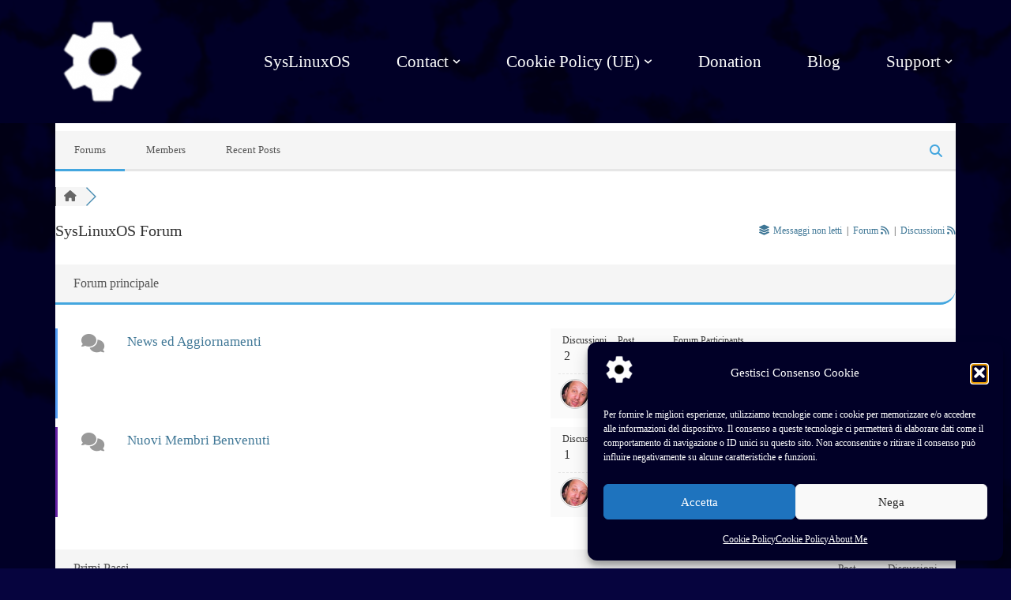

--- FILE ---
content_type: text/html; charset=UTF-8
request_url: https://syslinuxos.com/community/
body_size: 26751
content:
<!DOCTYPE html>
<html lang="it-IT">

<head>
	
	<meta charset="UTF-8">
	<meta name="viewport" content="width=device-width, initial-scale=1, minimum-scale=1">
	<link rel="profile" href="http://gmpg.org/xfn/11">
		<meta name='robots' content='index, follow, max-image-preview:large, max-snippet:-1, max-video-preview:-1' />

<!-- wpForo SEO -->
<link rel="canonical" href="https://syslinuxos.com/community/" />
<meta name="description" content="SysLinuxOS Board" />
<meta property="og:title" content="SysLinuxOS Forum" />
<meta property="og:description" content="SysLinuxOS Board" />
<meta property="og:url" content="https://syslinuxos.com/community/" />
<meta property="og:locale" content="it_IT" />
<meta property="og:site_name" content="SysLinuxOS" />
<meta property="og:type" content="website" />
<meta name="twitter:description" content="SysLinuxOS Board"/>
<meta name="twitter:title" content="SysLinuxOS Forum" />
<meta property="twitter:card" content="summary_large_image" />
<!-- wpForo SEO End -->

<!-- wpForo Schema -->
<!-- wpForo Schema End -->


	<!-- This site is optimized with the Yoast SEO plugin v26.8 - https://yoast.com/product/yoast-seo-wordpress/ -->
	<title>SysLinuxOS Forum &#8211; SysLinuxOS</title>
	<meta property="og:locale" content="en_US" />
	<meta property="article:publisher" content="https://www.facebook.com/Edmond.Weblog" />
	<meta property="article:modified_time" content="2022-04-09T16:58:08+00:00" />
	<meta name="twitter:site" content="@FrancoConidi" />
	<meta name="twitter:label1" content="Tempo di lettura stimato" />
	<meta name="twitter:data1" content="1 minuto" />
	<!-- / Yoast SEO plugin. -->


<link rel='dns-prefetch' href='//static.addtoany.com' />
<link rel='dns-prefetch' href='//www.google.com' />
<link rel="alternate" type="application/rss+xml" title="SysLinuxOS &raquo; Feed" href="https://syslinuxos.com/feed/" />
<link rel="alternate" type="application/rss+xml" title="SysLinuxOS &raquo; Feed dei commenti" href="https://syslinuxos.com/comments/feed/" />
<link rel="alternate" title="oEmbed (JSON)" type="application/json+oembed" href="https://syslinuxos.com/wp-json/oembed/1.0/embed?url=https%3A%2F%2Fsyslinuxos.com%2Fcommunity%2F" />
<link rel="alternate" title="oEmbed (XML)" type="text/xml+oembed" href="https://syslinuxos.com/wp-json/oembed/1.0/embed?url=https%3A%2F%2Fsyslinuxos.com%2Fcommunity%2F&#038;format=xml" />
<style id='wp-img-auto-sizes-contain-inline-css'>
img:is([sizes=auto i],[sizes^="auto," i]){contain-intrinsic-size:3000px 1500px}
/*# sourceURL=wp-img-auto-sizes-contain-inline-css */
</style>
<link rel='stylesheet' id='skt_blocks-style-css-css' href='https://syslinuxos.com/wp-content/plugins/skt-blocks/dist/skt-blocks-style.css?ver=1750190634' media='all' />
<style id='wp-emoji-styles-inline-css'>

	img.wp-smiley, img.emoji {
		display: inline !important;
		border: none !important;
		box-shadow: none !important;
		height: 1em !important;
		width: 1em !important;
		margin: 0 0.07em !important;
		vertical-align: -0.1em !important;
		background: none !important;
		padding: 0 !important;
	}
/*# sourceURL=wp-emoji-styles-inline-css */
</style>
<link rel='stylesheet' id='wp-block-library-css' href='https://syslinuxos.com/wp-includes/css/dist/block-library/style.min.css?ver=6.9' media='all' />
<style id='classic-theme-styles-inline-css'>
/*! This file is auto-generated */
.wp-block-button__link{color:#fff;background-color:#32373c;border-radius:9999px;box-shadow:none;text-decoration:none;padding:calc(.667em + 2px) calc(1.333em + 2px);font-size:1.125em}.wp-block-file__button{background:#32373c;color:#fff;text-decoration:none}
/*# sourceURL=/wp-includes/css/classic-themes.min.css */
</style>
<style id='global-styles-inline-css'>
:root{--wp--preset--aspect-ratio--square: 1;--wp--preset--aspect-ratio--4-3: 4/3;--wp--preset--aspect-ratio--3-4: 3/4;--wp--preset--aspect-ratio--3-2: 3/2;--wp--preset--aspect-ratio--2-3: 2/3;--wp--preset--aspect-ratio--16-9: 16/9;--wp--preset--aspect-ratio--9-16: 9/16;--wp--preset--color--black: #000000;--wp--preset--color--cyan-bluish-gray: #abb8c3;--wp--preset--color--white: #ffffff;--wp--preset--color--pale-pink: #f78da7;--wp--preset--color--vivid-red: #cf2e2e;--wp--preset--color--luminous-vivid-orange: #ff6900;--wp--preset--color--luminous-vivid-amber: #fcb900;--wp--preset--color--light-green-cyan: #7bdcb5;--wp--preset--color--vivid-green-cyan: #00d084;--wp--preset--color--pale-cyan-blue: #8ed1fc;--wp--preset--color--vivid-cyan-blue: #0693e3;--wp--preset--color--vivid-purple: #9b51e0;--wp--preset--color--neve-link-color: var(--nv-primary-accent);--wp--preset--color--neve-link-hover-color: var(--nv-secondary-accent);--wp--preset--color--nv-site-bg: var(--nv-site-bg);--wp--preset--color--nv-light-bg: var(--nv-light-bg);--wp--preset--color--nv-dark-bg: var(--nv-dark-bg);--wp--preset--color--neve-text-color: var(--nv-text-color);--wp--preset--color--nv-text-dark-bg: var(--nv-text-dark-bg);--wp--preset--color--nv-c-1: var(--nv-c-1);--wp--preset--color--nv-c-2: var(--nv-c-2);--wp--preset--gradient--vivid-cyan-blue-to-vivid-purple: linear-gradient(135deg,rgb(6,147,227) 0%,rgb(155,81,224) 100%);--wp--preset--gradient--light-green-cyan-to-vivid-green-cyan: linear-gradient(135deg,rgb(122,220,180) 0%,rgb(0,208,130) 100%);--wp--preset--gradient--luminous-vivid-amber-to-luminous-vivid-orange: linear-gradient(135deg,rgb(252,185,0) 0%,rgb(255,105,0) 100%);--wp--preset--gradient--luminous-vivid-orange-to-vivid-red: linear-gradient(135deg,rgb(255,105,0) 0%,rgb(207,46,46) 100%);--wp--preset--gradient--very-light-gray-to-cyan-bluish-gray: linear-gradient(135deg,rgb(238,238,238) 0%,rgb(169,184,195) 100%);--wp--preset--gradient--cool-to-warm-spectrum: linear-gradient(135deg,rgb(74,234,220) 0%,rgb(151,120,209) 20%,rgb(207,42,186) 40%,rgb(238,44,130) 60%,rgb(251,105,98) 80%,rgb(254,248,76) 100%);--wp--preset--gradient--blush-light-purple: linear-gradient(135deg,rgb(255,206,236) 0%,rgb(152,150,240) 100%);--wp--preset--gradient--blush-bordeaux: linear-gradient(135deg,rgb(254,205,165) 0%,rgb(254,45,45) 50%,rgb(107,0,62) 100%);--wp--preset--gradient--luminous-dusk: linear-gradient(135deg,rgb(255,203,112) 0%,rgb(199,81,192) 50%,rgb(65,88,208) 100%);--wp--preset--gradient--pale-ocean: linear-gradient(135deg,rgb(255,245,203) 0%,rgb(182,227,212) 50%,rgb(51,167,181) 100%);--wp--preset--gradient--electric-grass: linear-gradient(135deg,rgb(202,248,128) 0%,rgb(113,206,126) 100%);--wp--preset--gradient--midnight: linear-gradient(135deg,rgb(2,3,129) 0%,rgb(40,116,252) 100%);--wp--preset--font-size--small: 13px;--wp--preset--font-size--medium: 20px;--wp--preset--font-size--large: 36px;--wp--preset--font-size--x-large: 42px;--wp--preset--spacing--20: 0.44rem;--wp--preset--spacing--30: 0.67rem;--wp--preset--spacing--40: 1rem;--wp--preset--spacing--50: 1.5rem;--wp--preset--spacing--60: 2.25rem;--wp--preset--spacing--70: 3.38rem;--wp--preset--spacing--80: 5.06rem;--wp--preset--shadow--natural: 6px 6px 9px rgba(0, 0, 0, 0.2);--wp--preset--shadow--deep: 12px 12px 50px rgba(0, 0, 0, 0.4);--wp--preset--shadow--sharp: 6px 6px 0px rgba(0, 0, 0, 0.2);--wp--preset--shadow--outlined: 6px 6px 0px -3px rgb(255, 255, 255), 6px 6px rgb(0, 0, 0);--wp--preset--shadow--crisp: 6px 6px 0px rgb(0, 0, 0);}:where(.is-layout-flex){gap: 0.5em;}:where(.is-layout-grid){gap: 0.5em;}body .is-layout-flex{display: flex;}.is-layout-flex{flex-wrap: wrap;align-items: center;}.is-layout-flex > :is(*, div){margin: 0;}body .is-layout-grid{display: grid;}.is-layout-grid > :is(*, div){margin: 0;}:where(.wp-block-columns.is-layout-flex){gap: 2em;}:where(.wp-block-columns.is-layout-grid){gap: 2em;}:where(.wp-block-post-template.is-layout-flex){gap: 1.25em;}:where(.wp-block-post-template.is-layout-grid){gap: 1.25em;}.has-black-color{color: var(--wp--preset--color--black) !important;}.has-cyan-bluish-gray-color{color: var(--wp--preset--color--cyan-bluish-gray) !important;}.has-white-color{color: var(--wp--preset--color--white) !important;}.has-pale-pink-color{color: var(--wp--preset--color--pale-pink) !important;}.has-vivid-red-color{color: var(--wp--preset--color--vivid-red) !important;}.has-luminous-vivid-orange-color{color: var(--wp--preset--color--luminous-vivid-orange) !important;}.has-luminous-vivid-amber-color{color: var(--wp--preset--color--luminous-vivid-amber) !important;}.has-light-green-cyan-color{color: var(--wp--preset--color--light-green-cyan) !important;}.has-vivid-green-cyan-color{color: var(--wp--preset--color--vivid-green-cyan) !important;}.has-pale-cyan-blue-color{color: var(--wp--preset--color--pale-cyan-blue) !important;}.has-vivid-cyan-blue-color{color: var(--wp--preset--color--vivid-cyan-blue) !important;}.has-vivid-purple-color{color: var(--wp--preset--color--vivid-purple) !important;}.has-neve-link-color-color{color: var(--wp--preset--color--neve-link-color) !important;}.has-neve-link-hover-color-color{color: var(--wp--preset--color--neve-link-hover-color) !important;}.has-nv-site-bg-color{color: var(--wp--preset--color--nv-site-bg) !important;}.has-nv-light-bg-color{color: var(--wp--preset--color--nv-light-bg) !important;}.has-nv-dark-bg-color{color: var(--wp--preset--color--nv-dark-bg) !important;}.has-neve-text-color-color{color: var(--wp--preset--color--neve-text-color) !important;}.has-nv-text-dark-bg-color{color: var(--wp--preset--color--nv-text-dark-bg) !important;}.has-nv-c-1-color{color: var(--wp--preset--color--nv-c-1) !important;}.has-nv-c-2-color{color: var(--wp--preset--color--nv-c-2) !important;}.has-black-background-color{background-color: var(--wp--preset--color--black) !important;}.has-cyan-bluish-gray-background-color{background-color: var(--wp--preset--color--cyan-bluish-gray) !important;}.has-white-background-color{background-color: var(--wp--preset--color--white) !important;}.has-pale-pink-background-color{background-color: var(--wp--preset--color--pale-pink) !important;}.has-vivid-red-background-color{background-color: var(--wp--preset--color--vivid-red) !important;}.has-luminous-vivid-orange-background-color{background-color: var(--wp--preset--color--luminous-vivid-orange) !important;}.has-luminous-vivid-amber-background-color{background-color: var(--wp--preset--color--luminous-vivid-amber) !important;}.has-light-green-cyan-background-color{background-color: var(--wp--preset--color--light-green-cyan) !important;}.has-vivid-green-cyan-background-color{background-color: var(--wp--preset--color--vivid-green-cyan) !important;}.has-pale-cyan-blue-background-color{background-color: var(--wp--preset--color--pale-cyan-blue) !important;}.has-vivid-cyan-blue-background-color{background-color: var(--wp--preset--color--vivid-cyan-blue) !important;}.has-vivid-purple-background-color{background-color: var(--wp--preset--color--vivid-purple) !important;}.has-neve-link-color-background-color{background-color: var(--wp--preset--color--neve-link-color) !important;}.has-neve-link-hover-color-background-color{background-color: var(--wp--preset--color--neve-link-hover-color) !important;}.has-nv-site-bg-background-color{background-color: var(--wp--preset--color--nv-site-bg) !important;}.has-nv-light-bg-background-color{background-color: var(--wp--preset--color--nv-light-bg) !important;}.has-nv-dark-bg-background-color{background-color: var(--wp--preset--color--nv-dark-bg) !important;}.has-neve-text-color-background-color{background-color: var(--wp--preset--color--neve-text-color) !important;}.has-nv-text-dark-bg-background-color{background-color: var(--wp--preset--color--nv-text-dark-bg) !important;}.has-nv-c-1-background-color{background-color: var(--wp--preset--color--nv-c-1) !important;}.has-nv-c-2-background-color{background-color: var(--wp--preset--color--nv-c-2) !important;}.has-black-border-color{border-color: var(--wp--preset--color--black) !important;}.has-cyan-bluish-gray-border-color{border-color: var(--wp--preset--color--cyan-bluish-gray) !important;}.has-white-border-color{border-color: var(--wp--preset--color--white) !important;}.has-pale-pink-border-color{border-color: var(--wp--preset--color--pale-pink) !important;}.has-vivid-red-border-color{border-color: var(--wp--preset--color--vivid-red) !important;}.has-luminous-vivid-orange-border-color{border-color: var(--wp--preset--color--luminous-vivid-orange) !important;}.has-luminous-vivid-amber-border-color{border-color: var(--wp--preset--color--luminous-vivid-amber) !important;}.has-light-green-cyan-border-color{border-color: var(--wp--preset--color--light-green-cyan) !important;}.has-vivid-green-cyan-border-color{border-color: var(--wp--preset--color--vivid-green-cyan) !important;}.has-pale-cyan-blue-border-color{border-color: var(--wp--preset--color--pale-cyan-blue) !important;}.has-vivid-cyan-blue-border-color{border-color: var(--wp--preset--color--vivid-cyan-blue) !important;}.has-vivid-purple-border-color{border-color: var(--wp--preset--color--vivid-purple) !important;}.has-neve-link-color-border-color{border-color: var(--wp--preset--color--neve-link-color) !important;}.has-neve-link-hover-color-border-color{border-color: var(--wp--preset--color--neve-link-hover-color) !important;}.has-nv-site-bg-border-color{border-color: var(--wp--preset--color--nv-site-bg) !important;}.has-nv-light-bg-border-color{border-color: var(--wp--preset--color--nv-light-bg) !important;}.has-nv-dark-bg-border-color{border-color: var(--wp--preset--color--nv-dark-bg) !important;}.has-neve-text-color-border-color{border-color: var(--wp--preset--color--neve-text-color) !important;}.has-nv-text-dark-bg-border-color{border-color: var(--wp--preset--color--nv-text-dark-bg) !important;}.has-nv-c-1-border-color{border-color: var(--wp--preset--color--nv-c-1) !important;}.has-nv-c-2-border-color{border-color: var(--wp--preset--color--nv-c-2) !important;}.has-vivid-cyan-blue-to-vivid-purple-gradient-background{background: var(--wp--preset--gradient--vivid-cyan-blue-to-vivid-purple) !important;}.has-light-green-cyan-to-vivid-green-cyan-gradient-background{background: var(--wp--preset--gradient--light-green-cyan-to-vivid-green-cyan) !important;}.has-luminous-vivid-amber-to-luminous-vivid-orange-gradient-background{background: var(--wp--preset--gradient--luminous-vivid-amber-to-luminous-vivid-orange) !important;}.has-luminous-vivid-orange-to-vivid-red-gradient-background{background: var(--wp--preset--gradient--luminous-vivid-orange-to-vivid-red) !important;}.has-very-light-gray-to-cyan-bluish-gray-gradient-background{background: var(--wp--preset--gradient--very-light-gray-to-cyan-bluish-gray) !important;}.has-cool-to-warm-spectrum-gradient-background{background: var(--wp--preset--gradient--cool-to-warm-spectrum) !important;}.has-blush-light-purple-gradient-background{background: var(--wp--preset--gradient--blush-light-purple) !important;}.has-blush-bordeaux-gradient-background{background: var(--wp--preset--gradient--blush-bordeaux) !important;}.has-luminous-dusk-gradient-background{background: var(--wp--preset--gradient--luminous-dusk) !important;}.has-pale-ocean-gradient-background{background: var(--wp--preset--gradient--pale-ocean) !important;}.has-electric-grass-gradient-background{background: var(--wp--preset--gradient--electric-grass) !important;}.has-midnight-gradient-background{background: var(--wp--preset--gradient--midnight) !important;}.has-small-font-size{font-size: var(--wp--preset--font-size--small) !important;}.has-medium-font-size{font-size: var(--wp--preset--font-size--medium) !important;}.has-large-font-size{font-size: var(--wp--preset--font-size--large) !important;}.has-x-large-font-size{font-size: var(--wp--preset--font-size--x-large) !important;}
:where(.wp-block-post-template.is-layout-flex){gap: 1.25em;}:where(.wp-block-post-template.is-layout-grid){gap: 1.25em;}
:where(.wp-block-term-template.is-layout-flex){gap: 1.25em;}:where(.wp-block-term-template.is-layout-grid){gap: 1.25em;}
:where(.wp-block-columns.is-layout-flex){gap: 2em;}:where(.wp-block-columns.is-layout-grid){gap: 2em;}
:root :where(.wp-block-pullquote){font-size: 1.5em;line-height: 1.6;}
/*# sourceURL=global-styles-inline-css */
</style>
<link rel='stylesheet' id='dashicons-css' href='https://syslinuxos.com/wp-includes/css/dashicons.min.css?ver=6.9' media='all' />
<link rel='stylesheet' id='templaters-css' href='https://syslinuxos.com/wp-content/plugins/skt-templates/css/templaters.css?ver=6.9' media='all' />
<link rel='stylesheet' id='cmplz-general-css' href='https://syslinuxos.com/wp-content/plugins/complianz-gdpr/assets/css/cookieblocker.min.css?ver=1766001813' media='all' />
<link rel='stylesheet' id='fontawesome-css' href='https://syslinuxos.com/wp-content/plugins/blog-designer-for-elementor/assets/css/fontawesome/fontawesome.css?ver=6.9' media='all' />
<link rel='stylesheet' id='bdfe-style-css' href='https://syslinuxos.com/wp-content/plugins/blog-designer-for-elementor/assets/css/style.css?ver=6.9' media='all' />
<link rel='stylesheet' id='neve-style-css' href='https://syslinuxos.com/wp-content/themes/neve/style-main-new.min.css?ver=4.2.2' media='all' />
<style id='neve-style-inline-css'>
.is-menu-sidebar .header-menu-sidebar { visibility: visible; }.is-menu-sidebar.menu_sidebar_slide_left .header-menu-sidebar { transform: translate3d(0, 0, 0); left: 0; }.is-menu-sidebar.menu_sidebar_slide_right .header-menu-sidebar { transform: translate3d(0, 0, 0); right: 0; }.is-menu-sidebar.menu_sidebar_pull_right .header-menu-sidebar, .is-menu-sidebar.menu_sidebar_pull_left .header-menu-sidebar { transform: translateX(0); }.is-menu-sidebar.menu_sidebar_dropdown .header-menu-sidebar { height: auto; }.is-menu-sidebar.menu_sidebar_dropdown .header-menu-sidebar-inner { max-height: 400px; padding: 20px 0; }.is-menu-sidebar.menu_sidebar_full_canvas .header-menu-sidebar { opacity: 1; }.header-menu-sidebar .menu-item-nav-search:not(.floating) { pointer-events: none; }.header-menu-sidebar .menu-item-nav-search .is-menu-sidebar { pointer-events: unset; }@media screen and (max-width: 960px) { .builder-item.cr .item--inner { --textalign: center; --justify: center; } }

			.nv-ft-post {
				margin-top:60px
			}
			.nv-ft-post .nv-ft-wrap:not(.layout-covers){
				background:var(--nv-light-bg);
			}
			.nv-ft-post h2{
				font-size:calc( var(--fontsize, var(--h2fontsize)) * 1.3)
			}
			.nv-ft-post .nv-meta-list{
				display:block
			}
			.nv-ft-post .non-grid-content{
				padding:32px
			}
			.nv-ft-post .wp-post-image{
				position:absolute;
				object-fit:cover;
				width:100%;
				height:100%
			}
			.nv-ft-post:not(.layout-covers) .nv-post-thumbnail-wrap{
				margin:0;
				position:relative;
				min-height:320px
			}
			
.nv-meta-list li.meta:not(:last-child):after { content:"/" }.nv-meta-list .no-mobile{
			display:none;
		}.nv-meta-list li.last::after{
			content: ""!important;
		}@media (min-width: 769px) {
			.nv-meta-list .no-mobile {
				display: inline-block;
			}
			.nv-meta-list li.last:not(:last-child)::after {
		 		content: "/" !important;
			}
		}
 :root{ --container: 748px;--postwidth:100%; --primarybtnbg: #4aabec; --primarybtnhoverbg: #3b4fe9; --primarybtncolor: #020202; --secondarybtncolor: var(--nv-primary-accent); --primarybtnhovercolor: #ffffff; --secondarybtnhovercolor: var(--nv-primary-accent);--primarybtnborderradius:7px;--secondarybtnborderradius:3px;--secondarybtnborderwidth:3px;--btnpadding:13px 15px;--primarybtnpadding:13px 15px;--secondarybtnpadding:calc(13px - 3px) calc(15px - 3px); --bodyfontfamily: Georgia,serif; --bodyfontsize: 15px; --bodylineheight: 1.6; --bodyletterspacing: 0px; --bodyfontweight: 400; --headingsfontfamily: Georgia,serif; --h1fontsize: 36px; --h1fontweight: 700; --h1lineheight: 1.2; --h1letterspacing: 0px; --h1texttransform: none; --h2fontsize: 28px; --h2fontweight: 700; --h2lineheight: 1.3; --h2letterspacing: 0px; --h2texttransform: none; --h3fontsize: 24px; --h3fontweight: 700; --h3lineheight: 1.4; --h3letterspacing: 0px; --h3texttransform: none; --h4fontsize: 20px; --h4fontweight: 700; --h4lineheight: 1.6; --h4letterspacing: 0px; --h4texttransform: none; --h5fontsize: 16px; --h5fontweight: 700; --h5lineheight: 1.6; --h5letterspacing: 0px; --h5texttransform: none; --h6fontsize: 14px; --h6fontweight: 700; --h6lineheight: 1.6; --h6letterspacing: 0px; --h6texttransform: none;--formfieldborderwidth:2px;--formfieldborderradius:3px; --formfieldbgcolor: var(--nv-site-bg); --formfieldbordercolor: #dddddd; --formfieldcolor: #ffffff;--formfieldpadding:10px 12px; } .nv-index-posts{ --borderradius:0px; } .single-post-container .alignfull > [class*="__inner-container"], .single-post-container .alignwide > [class*="__inner-container"]{ max-width:718px } .nv-meta-list{ --avatarsize: 20px; } .single .nv-meta-list{ --avatarsize: 20px; } .neve-main{ --boxshadow:0 3px 6px -5px rgba(0, 0, 0, 0.1), 0 4px 8px rgba(0, 0, 0, 0.1); } .nv-post-cover{ --height: 250px;--padding:40px 15px;--justify: flex-start; --textalign: left; --valign: center; } .nv-post-cover .nv-title-meta-wrap, .nv-page-title-wrap, .entry-header{ --textalign: left; } .nv-is-boxed.nv-title-meta-wrap{ --padding:40px 15px; --bgcolor: var(--nv-dark-bg); } .nv-overlay{ --bgcolor: #272a34; --opacity: 50; --blendmode: normal; } .nv-is-boxed.nv-comments-wrap{ --padding:20px; --bgcolor: #fffefe; --color: #000000; } .nv-is-boxed.comment-respond{ --padding:20px; --bgcolor: #ffffff; --color: #080808; } .nv-single-post-wrap{ --spacing: 60px; } .single:not(.single-product), .page{ --c-vspace:0 0 0 0;; } .scroll-to-top{ --color: var(--nv-text-dark-bg);--padding:8px 10px; --borderradius: 3px; --bgcolor: var(--nv-primary-accent); --hovercolor: var(--nv-text-dark-bg); --hoverbgcolor: var(--nv-primary-accent);--size:16px; } .global-styled{ --bgcolor: var(--nv-site-bg); } .header-top{ --rowbcolor: var(--nv-light-bg); --color: var(--nv-text-color); --bgcolor: #d1a6a6; } .header-main{ --rowbcolor: var(--nv-light-bg); --color: var(--nv-text-color);--bgimage:url("https://syslinuxos.com/wp-content/uploads/2022/03/background-1.png");--bgposition:50% 50%;;--bgoverlayopacity:0.5; } .header-bottom{ --rowbcolor: var(--nv-light-bg); --color: var(--nv-text-color); --bgcolor: #06043e; } .header-menu-sidebar-bg{ --justify: flex-start; --textalign: left;--flexg: 1;--wrapdropdownwidth: auto; --color: var(--nv-text-color);--bgimage:url("https://syslinuxos.com/wp-content/uploads/2022/03/background-1.png");--bgposition:50% 50%;;--bgoverlayopacity:0.5; } .header-menu-sidebar{ width: 360px; } .builder-item--logo{ --maxwidth: 120px; --fs: 24px;--padding:10px 0;--margin:0; --textalign: left;--justify: flex-start; } .builder-item--nav-icon,.header-menu-sidebar .close-sidebar-panel .navbar-toggle{ --borderradius:0; } .builder-item--nav-icon{ --label-margin:0 5px 0 0;;--padding:10px 15px;--margin:0; } .builder-item--primary-menu{ --color: #ffffff; --hovercolor: #18b1f2; --hovertextcolor: var(--nv-text-color); --activecolor: #ffffff; --spacing: 20px; --height: 25px;--padding:0;--margin:0; --fontsize: 1em; --lineheight: 1.6em; --letterspacing: 0px; --fontweight: 500; --texttransform: none; --iconsize: 1em; } .hfg-is-group.has-primary-menu .inherit-ff{ --inheritedfw: 500; } .footer-top-inner .row{ grid-template-columns:1fr 1fr 1fr; --valign: flex-start; } .footer-top{ --rowbcolor: var(--nv-light-bg); --color: var(--nv-text-color); --bgcolor: #272a34; } .footer-main-inner .row{ grid-template-columns:1fr; --valign: flex-start; } .footer-main{ --rowbcolor: var(--nv-light-bg); --color: var(--nv-text-color);--bgimage:url("https://syslinuxos.com/wp-content/uploads/2022/03/background-1.png");--bgposition:50% 50%;;--bgoverlayopacity:0.5; } .footer-bottom-inner .row{ grid-template-columns:1fr; --valign: center; } .footer-bottom{ --rowbwidth:0px; --rowbcolor: var(--nv-light-bg); --color: #111010;--bgimage:none;--bgposition:60% 56%;;--bgoverlayopacity:0.5; } @media(min-width: 576px){ :root{ --container: 992px;--postwidth:50%;--btnpadding:13px 15px;--primarybtnpadding:13px 15px;--secondarybtnpadding:calc(13px - 3px) calc(15px - 3px); --bodyfontsize: 16px; --bodylineheight: 1.6; --bodyletterspacing: 0px; --h1fontsize: 38px; --h1lineheight: 1.2; --h1letterspacing: 0px; --h2fontsize: 30px; --h2lineheight: 1.2; --h2letterspacing: 0px; --h3fontsize: 26px; --h3lineheight: 1.4; --h3letterspacing: 0px; --h4fontsize: 22px; --h4lineheight: 1.5; --h4letterspacing: 0px; --h5fontsize: 18px; --h5lineheight: 1.6; --h5letterspacing: 0px; --h6fontsize: 14px; --h6lineheight: 1.6; --h6letterspacing: 0px; } .single-post-container .alignfull > [class*="__inner-container"], .single-post-container .alignwide > [class*="__inner-container"]{ max-width:962px } .nv-meta-list{ --avatarsize: 20px; } .single .nv-meta-list{ --avatarsize: 20px; } .nv-post-cover{ --height: 320px;--padding:60px 30px;--justify: flex-start; --textalign: left; --valign: center; } .nv-post-cover .nv-title-meta-wrap, .nv-page-title-wrap, .entry-header{ --textalign: left; } .nv-is-boxed.nv-title-meta-wrap{ --padding:60px 30px; } .nv-is-boxed.nv-comments-wrap{ --padding:30px; } .nv-is-boxed.comment-respond{ --padding:30px; } .nv-single-post-wrap{ --spacing: 60px; } .single:not(.single-product), .page{ --c-vspace:0 0 0 0;; } .scroll-to-top{ --padding:8px 10px;--size:16px; } .header-menu-sidebar-bg{ --justify: flex-start; --textalign: left;--flexg: 1;--wrapdropdownwidth: auto; } .header-menu-sidebar{ width: 360px; } .builder-item--logo{ --maxwidth: 120px; --fs: 24px;--padding:10px 0;--margin:0; --textalign: left;--justify: flex-start; } .builder-item--nav-icon{ --label-margin:0 5px 0 0;;--padding:10px 15px;--margin:0; } .builder-item--primary-menu{ --spacing: 20px; --height: 25px;--padding:0;--margin:0; --fontsize: 1em; --lineheight: 1.6em; --letterspacing: 0px; --iconsize: 1em; } .footer-bottom{ --rowbwidth:0px; } }@media(min-width: 960px){ :root{ --container: 1170px;--postwidth:25%;--btnpadding:6px;--primarybtnpadding:6px;--secondarybtnpadding:calc(6px - 3px); --bodyfontsize: 16px; --bodylineheight: 1.7; --bodyletterspacing: 0px; --h1fontsize: 40px; --h1lineheight: 1.1; --h1letterspacing: 0px; --h2fontsize: 32px; --h2lineheight: 1.2; --h2letterspacing: 0px; --h3fontsize: 28px; --h3lineheight: 1.4; --h3letterspacing: 0px; --h4fontsize: 24px; --h4lineheight: 1.5; --h4letterspacing: 0px; --h5fontsize: 20px; --h5lineheight: 1.6; --h5letterspacing: 0px; --h6fontsize: 16px; --h6lineheight: 1.6; --h6letterspacing: 0px; } body:not(.single):not(.archive):not(.blog):not(.search):not(.error404) .neve-main > .container .col, body.post-type-archive-course .neve-main > .container .col, body.post-type-archive-llms_membership .neve-main > .container .col{ max-width: 100%; } body:not(.single):not(.archive):not(.blog):not(.search):not(.error404) .nv-sidebar-wrap, body.post-type-archive-course .nv-sidebar-wrap, body.post-type-archive-llms_membership .nv-sidebar-wrap{ max-width: 0%; } .neve-main > .archive-container .nv-index-posts.col{ max-width: 100%; } .neve-main > .archive-container .nv-sidebar-wrap{ max-width: 0%; } .neve-main > .single-post-container .nv-single-post-wrap.col{ max-width: 70%; } .single-post-container .alignfull > [class*="__inner-container"], .single-post-container .alignwide > [class*="__inner-container"]{ max-width:789px } .container-fluid.single-post-container .alignfull > [class*="__inner-container"], .container-fluid.single-post-container .alignwide > [class*="__inner-container"]{ max-width:calc(70% + 15px) } .neve-main > .single-post-container .nv-sidebar-wrap{ max-width: 30%; } .nv-meta-list{ --avatarsize: 20px; } .single .nv-meta-list{ --avatarsize: 20px; } .nv-post-cover{ --height: 501px;--padding:50px;--justify: center; --textalign: center; --valign: center; } .nv-post-cover .nv-title-meta-wrap, .nv-page-title-wrap, .entry-header{ --textalign: center; } .nv-is-boxed.nv-title-meta-wrap{ --padding:60px 40px; } .nv-is-boxed.nv-comments-wrap{ --padding:14px; } .nv-is-boxed.comment-respond{ --padding:0 4px 5px 11px;; } .nv-single-post-wrap{ --spacing: 90px; } .single:not(.single-product), .page{ --c-vspace:0 0 0 0;; } .scroll-to-top{ --padding:8px 10px;--size:16px; } .header-menu-sidebar-bg{ --justify: flex-start; --textalign: left;--flexg: 1;--wrapdropdownwidth: auto; } .header-menu-sidebar{ width: 360px; } .builder-item--logo{ --maxwidth: 120px; --fs: 24px;--padding:10px 0;--margin:0; --textalign: left;--justify: flex-start; } .builder-item--nav-icon{ --label-margin:0 5px 0 0;;--padding:10px 15px;--margin:0; } .builder-item--primary-menu{ --spacing: 50px; --height: 25px;--padding:0;--margin:0; --fontsize: 21px; --lineheight: 1.7em; --letterspacing: 0px; --iconsize: 21px; } .footer-bottom{ --rowbwidth:0px; } }.nv-content-wrap .elementor a:not(.button):not(.wp-block-file__button){ text-decoration: none; }.scroll-to-top {right: 20px; border: none; position: fixed; bottom: 30px; display: none; opacity: 0; visibility: hidden; transition: opacity 0.3s ease-in-out, visibility 0.3s ease-in-out; align-items: center; justify-content: center; z-index: 999; } @supports (-webkit-overflow-scrolling: touch) { .scroll-to-top { bottom: 74px; } } .scroll-to-top.image { background-position: center; } .scroll-to-top .scroll-to-top-image { width: 100%; height: 100%; } .scroll-to-top .scroll-to-top-label { margin: 0; padding: 5px; } .scroll-to-top:hover { text-decoration: none; } .scroll-to-top.scroll-to-top-left {left: 20px; right: unset;} .scroll-to-top.scroll-show-mobile { display: flex; } @media (min-width: 960px) { .scroll-to-top { display: flex; } }.scroll-to-top { color: var(--color); padding: var(--padding); border-radius: var(--borderradius); background: var(--bgcolor); } .scroll-to-top:hover, .scroll-to-top:focus { color: var(--hovercolor); background: var(--hoverbgcolor); } .scroll-to-top-icon, .scroll-to-top.image .scroll-to-top-image { width: var(--size); height: var(--size); } .scroll-to-top-image { background-image: var(--bgimage); background-size: cover; }:root{--nv-primary-accent:#ffffff;--nv-secondary-accent:#06043e;--nv-site-bg:#06043e;--nv-light-bg:#f4f5f7;--nv-dark-bg:#2c0909;--nv-text-color:#ffffff;--nv-text-dark-bg:#ffffff;--nv-c-1:#bdaac8;--nv-c-2:#ffffff;--nv-fallback-ff:Georgia, serif;}
:root{--e-global-color-nvprimaryaccent:#ffffff;--e-global-color-nvsecondaryaccent:#06043e;--e-global-color-nvsitebg:#06043e;--e-global-color-nvlightbg:#f4f5f7;--e-global-color-nvdarkbg:#2c0909;--e-global-color-nvtextcolor:#ffffff;--e-global-color-nvtextdarkbg:#ffffff;--e-global-color-nvc1:#bdaac8;--e-global-color-nvc2:#ffffff;}
/*# sourceURL=neve-style-inline-css */
</style>
<link rel='stylesheet' id='wpforo-font-awesome-css' href='https://syslinuxos.com/wp-content/plugins/wpforo/assets/css/font-awesome/css/fontawesome-all.min.css?ver=6.1.1' media='all' />
<link rel='stylesheet' id='wpforo-style-css' href='https://syslinuxos.com/wp-content/plugins/wpforo/themes/2022/style.css?ver=2.4.14' media='all' />
<link rel='stylesheet' id='wpforo-widgets-css' href='https://syslinuxos.com/wp-content/plugins/wpforo/themes/2022/widgets.css?ver=2.4.14' media='all' />
<link rel='stylesheet' id='addtoany-css' href='https://syslinuxos.com/wp-content/plugins/add-to-any/addtoany.min.css?ver=1.16' media='all' />
<link rel='stylesheet' id='wpforo-dynamic-style-css' href='https://syslinuxos.com/wp-content/uploads/wpforo/assets/colors.css?ver=2.4.14.a5584ad99baa1460b6084468f1b02934' media='all' />
<script src="https://syslinuxos.com/wp-includes/js/jquery/jquery.min.js?ver=3.7.1" id="jquery-core-js"></script>
<script src="https://syslinuxos.com/wp-includes/js/jquery/jquery-migrate.min.js?ver=3.4.1" id="jquery-migrate-js"></script>
<script id="addtoany-core-js-before">
window.a2a_config=window.a2a_config||{};a2a_config.callbacks=[];a2a_config.overlays=[];a2a_config.templates={};a2a_localize = {
	Share: "Condividi",
	Save: "Salva",
	Subscribe: "Abbonati",
	Email: "Email",
	Bookmark: "Segnalibro",
	ShowAll: "espandi",
	ShowLess: "comprimi",
	FindServices: "Trova servizi",
	FindAnyServiceToAddTo: "Trova subito un servizio da aggiungere",
	PoweredBy: "Powered by",
	ShareViaEmail: "Condividi via email",
	SubscribeViaEmail: "Iscriviti via email",
	BookmarkInYourBrowser: "Aggiungi ai segnalibri",
	BookmarkInstructions: "Premi Ctrl+D o \u2318+D per mettere questa pagina nei preferiti",
	AddToYourFavorites: "Aggiungi ai favoriti",
	SendFromWebOrProgram: "Invia da qualsiasi indirizzo email o programma di posta elettronica",
	EmailProgram: "Programma di posta elettronica",
	More: "Di più&#8230;",
	ThanksForSharing: "Grazie per la condivisione!",
	ThanksForFollowing: "Grazie per il following!"
};


//# sourceURL=addtoany-core-js-before
</script>
<script defer src="https://static.addtoany.com/menu/page.js" id="addtoany-core-js"></script>
<script defer src="https://syslinuxos.com/wp-content/plugins/add-to-any/addtoany.min.js?ver=1.1" id="addtoany-jquery-js"></script>
<script src="https://syslinuxos.com/wp-content/uploads/wpforo/assets/phrases.js?ver=2.4.14.1e7bebcb3a84231b36e3f1424e0ece44" id="wpforo-dynamic-phrases-js"></script>
<script async defer src="https://www.google.com/recaptcha/api.js?onload=wpForoReCallback&amp;render=explicit&amp;ver=6.9" id="wpforo_recaptcha-js"></script>
<script async defer id="wpforo_recaptcha-js-after">
var wpForoReCallback = function(){
		    setTimeout(function () {
                if( typeof grecaptcha !== 'undefined' && typeof grecaptcha.render === 'function' ){
                    var rc_widgets = document.getElementsByClassName('wpforo_recaptcha_widget');
                    if( rc_widgets.length ){
                        var i;
                        for (i = 0; i < rc_widgets.length; i++) {
                            if( rc_widgets[i].firstElementChild === null ){
                                rc_widgets[i].innerHtml = '';
                                grecaptcha.render(
                                    rc_widgets[i], { 'sitekey': '6LclvsMSAAAAADgdcy29Ekj6xT6muctWPirCRTuL', 'theme': 'light' }
                                );
                            }
                        }
                    }
                }
            }, 800);
		}
//# sourceURL=wpforo_recaptcha-js-after
</script>
<link rel="https://api.w.org/" href="https://syslinuxos.com/wp-json/" /><link rel="alternate" title="JSON" type="application/json" href="https://syslinuxos.com/wp-json/wp/v2/pages/1154" /><link rel="EditURI" type="application/rsd+xml" title="RSD" href="https://syslinuxos.com/xmlrpc.php?rsd" />
<meta name="generator" content="WordPress 6.9" />
<link rel='shortlink' href='https://syslinuxos.com/?p=1154' />
			<style>.cmplz-hidden {
					display: none !important;
				}</style><!-- Analytics by WP Statistics - https://wp-statistics.com -->
<meta name="generator" content="Elementor 3.34.4; features: e_font_icon_svg, additional_custom_breakpoints; settings: css_print_method-external, google_font-enabled, font_display-auto">
<style>.recentcomments a{display:inline !important;padding:0 !important;margin:0 !important;}</style>			<style>
				.e-con.e-parent:nth-of-type(n+4):not(.e-lazyloaded):not(.e-no-lazyload),
				.e-con.e-parent:nth-of-type(n+4):not(.e-lazyloaded):not(.e-no-lazyload) * {
					background-image: none !important;
				}
				@media screen and (max-height: 1024px) {
					.e-con.e-parent:nth-of-type(n+3):not(.e-lazyloaded):not(.e-no-lazyload),
					.e-con.e-parent:nth-of-type(n+3):not(.e-lazyloaded):not(.e-no-lazyload) * {
						background-image: none !important;
					}
				}
				@media screen and (max-height: 640px) {
					.e-con.e-parent:nth-of-type(n+2):not(.e-lazyloaded):not(.e-no-lazyload),
					.e-con.e-parent:nth-of-type(n+2):not(.e-lazyloaded):not(.e-no-lazyload) * {
						background-image: none !important;
					}
				}
			</style>
			<style id="custom-background-css">
body.custom-background { background-image: url("https://syslinuxos.com/wp-content/uploads/2022/03/background-1.png"); background-position: left top; background-size: auto; background-repeat: repeat; background-attachment: scroll; }
</style>
	<link rel="icon" href="https://syslinuxos.com/wp-content/uploads/2023/02/cropped-logo-128-32x32.png" sizes="32x32" />
<link rel="icon" href="https://syslinuxos.com/wp-content/uploads/2023/02/cropped-logo-128-192x192.png" sizes="192x192" />
<link rel="apple-touch-icon" href="https://syslinuxos.com/wp-content/uploads/2023/02/cropped-logo-128-180x180.png" />
<meta name="msapplication-TileImage" content="https://syslinuxos.com/wp-content/uploads/2023/02/cropped-logo-128-270x270.png" />

<!-- This block is generated with the Responsive Blocks Library Plugin v2 (Responsive Gutenberg Blocks Library 2.5) - https://sktblocks.blazingthemes.com/ -->

<style id='rbea-frontend-styles'></style>
	</head>

<body data-cmplz=1  class="wp-singular page-template-default page page-id-1154 custom-background wp-custom-logo wp-theme-neve metaslider-plugin  nv-blog-grid nv-sidebar-right wpf-default wpft-forum wpf-guest wpfu-group-4 wpf-theme-2022 wpf-is_standalone-0 wpf-boardid-0 is_wpforo_page-1 is_wpforo_url-1 is_wpforo_shortcode_page-0 wpforo menu_sidebar_slide_left elementor-default elementor-kit-6" id="neve_body"  >
<div class="wrapper">
	
	<header class="header"  >
		<a class="neve-skip-link show-on-focus" href="#content" >
			Vai al contenuto		</a>
		<div id="header-grid"  class="hfg_header site-header">
	
<nav class="header--row header-main hide-on-mobile hide-on-tablet layout-full-contained nv-navbar header--row"
	data-row-id="main" data-show-on="desktop">

	<div
		class="header--row-inner header-main-inner">
		<div class="container">
			<div
				class="row row--wrapper"
				data-section="hfg_header_layout_main" >
				<div class="hfg-slot left"><div class="builder-item desktop-left"><div class="item--inner builder-item--logo"
		data-section="title_tagline"
		data-item-id="logo">
	
<div class="site-logo">
	<a class="brand" href="https://syslinuxos.com/" aria-label="SysLinuxOS for Systems Integrator" rel="home"><img width="223" height="223" src="https://syslinuxos.com/wp-content/uploads/2022/03/cropped-logo-1.png" class="neve-site-logo skip-lazy" alt="SysLinuxOS" data-variant="logo" decoding="async" srcset="https://syslinuxos.com/wp-content/uploads/2022/03/cropped-logo-1.png 223w, https://syslinuxos.com/wp-content/uploads/2022/03/cropped-logo-1-150x150.png 150w" sizes="(max-width: 223px) 100vw, 223px" /></a></div>
	</div>

</div></div><div class="hfg-slot right"><div class="builder-item has-nav"><div class="item--inner builder-item--primary-menu has_menu"
		data-section="header_menu_primary"
		data-item-id="primary-menu">
	<div class="nv-nav-wrap">
	<div role="navigation" class="nav-menu-primary style-border-bottom m-style"
			aria-label="Menu principale">

		<ul id="nv-primary-navigation-main" class="primary-menu-ul nav-ul menu-desktop"><li id="menu-item-334" class="menu-item menu-item-type-custom menu-item-object-custom menu-item-home menu-item-334"><div class="wrap"><a href="https://syslinuxos.com/">SysLinuxOS</a></div></li>
<li id="menu-item-2828" class="menu-item menu-item-type-post_type menu-item-object-page menu-item-has-children menu-item-2828"><div class="wrap"><a href="https://syslinuxos.com/contact/"><span class="menu-item-title-wrap dd-title">Contact</span></a><div role="button" aria-pressed="false" aria-label="Apri sottomenu" tabindex="0" class="caret-wrap caret 2" style="margin-left:5px;"><span class="caret"><svg fill="currentColor" aria-label="Menu a discesa" xmlns="http://www.w3.org/2000/svg" viewBox="0 0 448 512"><path d="M207.029 381.476L12.686 187.132c-9.373-9.373-9.373-24.569 0-33.941l22.667-22.667c9.357-9.357 24.522-9.375 33.901-.04L224 284.505l154.745-154.021c9.379-9.335 24.544-9.317 33.901.04l22.667 22.667c9.373 9.373 9.373 24.569 0 33.941L240.971 381.476c-9.373 9.372-24.569 9.372-33.942 0z"/></svg></span></div></div>
<ul class="sub-menu">
	<li id="menu-item-905" class="menu-item menu-item-type-post_type menu-item-object-page menu-item-905"><div class="wrap"><a href="https://syslinuxos.com/elementor-899/">About Me</a></div></li>
</ul>
</li>
<li id="menu-item-890" class="menu-item menu-item-type-post_type menu-item-object-page menu-item-privacy-policy menu-item-has-children menu-item-890"><div class="wrap"><a href="https://syslinuxos.com/cookie-policy-ue/"><span class="menu-item-title-wrap dd-title">Cookie Policy (UE)</span></a><div role="button" aria-pressed="false" aria-label="Apri sottomenu" tabindex="0" class="caret-wrap caret 4" style="margin-left:5px;"><span class="caret"><svg fill="currentColor" aria-label="Menu a discesa" xmlns="http://www.w3.org/2000/svg" viewBox="0 0 448 512"><path d="M207.029 381.476L12.686 187.132c-9.373-9.373-9.373-24.569 0-33.941l22.667-22.667c9.357-9.357 24.522-9.375 33.901-.04L224 284.505l154.745-154.021c9.379-9.335 24.544-9.317 33.901.04l22.667 22.667c9.373 9.373 9.373 24.569 0 33.941L240.971 381.476c-9.373 9.372-24.569 9.372-33.942 0z"/></svg></span></div></div>
<ul class="sub-menu">
	<li id="menu-item-1178" class="menu-item menu-item-type-post_type menu-item-object-page menu-item-1178"><div class="wrap"><a href="https://syslinuxos.com/terms-and-conditions/">Terms and Conditions</a></div></li>
</ul>
</li>
<li id="menu-item-207" class="menu-item menu-item-type-post_type menu-item-object-page menu-item-207"><div class="wrap"><a href="https://syslinuxos.com/donation/">Donation</a></div></li>
<li id="menu-item-2979" class="menu-item menu-item-type-post_type menu-item-object-page menu-item-2979"><div class="wrap"><a href="https://syslinuxos.com/home/blog/">Blog</a></div></li>
<li id="menu-item-332" class="menu-item menu-item-type-post_type menu-item-object-page menu-item-home current-menu-ancestor current-menu-parent current_page_parent current_page_ancestor menu-item-has-children menu-item-332 nv-active"><div class="wrap"><a href="https://syslinuxos.com/"><span class="menu-item-title-wrap dd-title">Support</span></a><div role="button" aria-pressed="false" aria-label="Apri sottomenu" tabindex="0" class="caret-wrap caret 8" style="margin-left:5px;"><span class="caret"><svg fill="currentColor" aria-label="Menu a discesa" xmlns="http://www.w3.org/2000/svg" viewBox="0 0 448 512"><path d="M207.029 381.476L12.686 187.132c-9.373-9.373-9.373-24.569 0-33.941l22.667-22.667c9.357-9.357 24.522-9.375 33.901-.04L224 284.505l154.745-154.021c9.379-9.335 24.544-9.317 33.901.04l22.667 22.667c9.373 9.373 9.373 24.569 0 33.941L240.971 381.476c-9.373 9.372-24.569 9.372-33.942 0z"/></svg></span></div></div>
<ul class="sub-menu">
	<li id="menu-item-736" class="menu-item menu-item-type-custom menu-item-object-custom menu-item-736"><div class="wrap"><a href="https://francoconidi.it">Edmond&#8217;s Weblog Tutorial</a></div></li>
	<li id="menu-item-1156" class="menu-item menu-item-type-post_type menu-item-object-page current-menu-item page_item page-item-1154 current_page_item menu-item-1156 nv-active"><div class="wrap"><a href="https://syslinuxos.com/community/" aria-current="page">Forum</a></div></li>
</ul>
</li>
</ul>	</div>
</div>

	</div>

</div></div>							</div>
		</div>
	</div>
</nav>


<nav class="header--row header-main hide-on-desktop layout-full-contained nv-navbar header--row"
	data-row-id="main" data-show-on="mobile">

	<div
		class="header--row-inner header-main-inner">
		<div class="container">
			<div
				class="row row--wrapper"
				data-section="hfg_header_layout_main" >
				<div class="hfg-slot left"><div class="builder-item tablet-left mobile-left"><div class="item--inner builder-item--logo"
		data-section="title_tagline"
		data-item-id="logo">
	
<div class="site-logo">
	<a class="brand" href="https://syslinuxos.com/" aria-label="SysLinuxOS for Systems Integrator" rel="home"><img width="223" height="223" src="https://syslinuxos.com/wp-content/uploads/2022/03/cropped-logo-1.png" class="neve-site-logo skip-lazy" alt="SysLinuxOS" data-variant="logo" decoding="async" srcset="https://syslinuxos.com/wp-content/uploads/2022/03/cropped-logo-1.png 223w, https://syslinuxos.com/wp-content/uploads/2022/03/cropped-logo-1-150x150.png 150w" sizes="(max-width: 223px) 100vw, 223px" /></a></div>
	</div>

</div></div><div class="hfg-slot right"><div class="builder-item tablet-left mobile-left"><div class="item--inner builder-item--nav-icon"
		data-section="header_menu_icon"
		data-item-id="nav-icon">
	<div class="menu-mobile-toggle item-button navbar-toggle-wrapper">
	<button type="button" class=" navbar-toggle"
			value="Menu di navigazione"
					aria-label="Menu di navigazione "
			aria-expanded="false" onclick="if('undefined' !== typeof toggleAriaClick ) { toggleAriaClick() }">
					<span class="bars">
				<span class="icon-bar"></span>
				<span class="icon-bar"></span>
				<span class="icon-bar"></span>
			</span>
					<span class="screen-reader-text">Menu di navigazione</span>
	</button>
</div> <!--.navbar-toggle-wrapper-->


	</div>

</div></div>							</div>
		</div>
	</div>
</nav>

<div
		id="header-menu-sidebar" class="header-menu-sidebar tcb menu-sidebar-panel slide_left hfg-pe"
		data-row-id="sidebar">
	<div id="header-menu-sidebar-bg" class="header-menu-sidebar-bg">
				<div class="close-sidebar-panel navbar-toggle-wrapper">
			<button type="button" class="hamburger is-active  navbar-toggle active" 					value="Menu di navigazione"
					aria-label="Menu di navigazione "
					aria-expanded="false" onclick="if('undefined' !== typeof toggleAriaClick ) { toggleAriaClick() }">
								<span class="bars">
						<span class="icon-bar"></span>
						<span class="icon-bar"></span>
						<span class="icon-bar"></span>
					</span>
								<span class="screen-reader-text">
			Menu di navigazione					</span>
			</button>
		</div>
					<div id="header-menu-sidebar-inner" class="header-menu-sidebar-inner tcb ">
						<div class="builder-item has-nav"><div class="item--inner builder-item--primary-menu has_menu"
		data-section="header_menu_primary"
		data-item-id="primary-menu">
	<div class="nv-nav-wrap">
	<div role="navigation" class="nav-menu-primary style-border-bottom m-style"
			aria-label="Menu principale">

		<ul id="nv-primary-navigation-sidebar" class="primary-menu-ul nav-ul menu-mobile"><li class="menu-item menu-item-type-custom menu-item-object-custom menu-item-home menu-item-334"><div class="wrap"><a href="https://syslinuxos.com/">SysLinuxOS</a></div></li>
<li class="menu-item menu-item-type-post_type menu-item-object-page menu-item-has-children menu-item-2828"><div class="wrap"><a href="https://syslinuxos.com/contact/"><span class="menu-item-title-wrap dd-title">Contact</span></a><button tabindex="0" type="button" class="caret-wrap navbar-toggle 2 " style="margin-left:5px;"  aria-label="Attiva/disattiva Contact"><span class="caret"><svg fill="currentColor" aria-label="Menu a discesa" xmlns="http://www.w3.org/2000/svg" viewBox="0 0 448 512"><path d="M207.029 381.476L12.686 187.132c-9.373-9.373-9.373-24.569 0-33.941l22.667-22.667c9.357-9.357 24.522-9.375 33.901-.04L224 284.505l154.745-154.021c9.379-9.335 24.544-9.317 33.901.04l22.667 22.667c9.373 9.373 9.373 24.569 0 33.941L240.971 381.476c-9.373 9.372-24.569 9.372-33.942 0z"/></svg></span></button></div>
<ul class="sub-menu">
	<li class="menu-item menu-item-type-post_type menu-item-object-page menu-item-905"><div class="wrap"><a href="https://syslinuxos.com/elementor-899/">About Me</a></div></li>
</ul>
</li>
<li class="menu-item menu-item-type-post_type menu-item-object-page menu-item-privacy-policy menu-item-has-children menu-item-890"><div class="wrap"><a href="https://syslinuxos.com/cookie-policy-ue/"><span class="menu-item-title-wrap dd-title">Cookie Policy (UE)</span></a><button tabindex="0" type="button" class="caret-wrap navbar-toggle 4 " style="margin-left:5px;"  aria-label="Attiva/disattiva Cookie Policy (UE)"><span class="caret"><svg fill="currentColor" aria-label="Menu a discesa" xmlns="http://www.w3.org/2000/svg" viewBox="0 0 448 512"><path d="M207.029 381.476L12.686 187.132c-9.373-9.373-9.373-24.569 0-33.941l22.667-22.667c9.357-9.357 24.522-9.375 33.901-.04L224 284.505l154.745-154.021c9.379-9.335 24.544-9.317 33.901.04l22.667 22.667c9.373 9.373 9.373 24.569 0 33.941L240.971 381.476c-9.373 9.372-24.569 9.372-33.942 0z"/></svg></span></button></div>
<ul class="sub-menu">
	<li class="menu-item menu-item-type-post_type menu-item-object-page menu-item-1178"><div class="wrap"><a href="https://syslinuxos.com/terms-and-conditions/">Terms and Conditions</a></div></li>
</ul>
</li>
<li class="menu-item menu-item-type-post_type menu-item-object-page menu-item-207"><div class="wrap"><a href="https://syslinuxos.com/donation/">Donation</a></div></li>
<li class="menu-item menu-item-type-post_type menu-item-object-page menu-item-2979"><div class="wrap"><a href="https://syslinuxos.com/home/blog/">Blog</a></div></li>
<li class="menu-item menu-item-type-post_type menu-item-object-page menu-item-home current-menu-ancestor current-menu-parent current_page_parent current_page_ancestor menu-item-has-children menu-item-332 nv-active"><div class="wrap"><a href="https://syslinuxos.com/"><span class="menu-item-title-wrap dd-title">Support</span></a><button tabindex="0" type="button" class="caret-wrap navbar-toggle 8 " style="margin-left:5px;"  aria-label="Attiva/disattiva Support"><span class="caret"><svg fill="currentColor" aria-label="Menu a discesa" xmlns="http://www.w3.org/2000/svg" viewBox="0 0 448 512"><path d="M207.029 381.476L12.686 187.132c-9.373-9.373-9.373-24.569 0-33.941l22.667-22.667c9.357-9.357 24.522-9.375 33.901-.04L224 284.505l154.745-154.021c9.379-9.335 24.544-9.317 33.901.04l22.667 22.667c9.373 9.373 9.373 24.569 0 33.941L240.971 381.476c-9.373 9.372-24.569 9.372-33.942 0z"/></svg></span></button></div>
<ul class="sub-menu">
	<li class="menu-item menu-item-type-custom menu-item-object-custom menu-item-736"><div class="wrap"><a href="https://francoconidi.it">Edmond&#8217;s Weblog Tutorial</a></div></li>
	<li class="menu-item menu-item-type-post_type menu-item-object-page current-menu-item page_item page-item-1154 current_page_item menu-item-1156 nv-active"><div class="wrap"><a href="https://syslinuxos.com/community/" aria-current="page">Forum</a></div></li>
</ul>
</li>
</ul>	</div>
</div>

	</div>

</div>					</div>
	</div>
</div>
<div class="header-menu-sidebar-overlay hfg-ov hfg-pe" onclick="if('undefined' !== typeof toggleAriaClick ) { toggleAriaClick() }"></div>
</div>
	</header>

	<style>.nav-ul li:focus-within .wrap.active + .sub-menu { opacity: 1; visibility: visible; }.nav-ul li.neve-mega-menu:focus-within .wrap.active + .sub-menu { display: grid; }.nav-ul li > .wrap { display: flex; align-items: center; position: relative; padding: 0 4px; }.nav-ul:not(.menu-mobile):not(.neve-mega-menu) > li > .wrap > a { padding-top: 1px }</style><style>.header-menu-sidebar .nav-ul li .wrap { padding: 0 4px; }.header-menu-sidebar .nav-ul li .wrap a { flex-grow: 1; display: flex; }.header-menu-sidebar .nav-ul li .wrap a .dd-title { width: var(--wrapdropdownwidth); }.header-menu-sidebar .nav-ul li .wrap button { border: 0; z-index: 1; background: 0; }.header-menu-sidebar .nav-ul li:not([class*=block]):not(.menu-item-has-children) > .wrap > a { padding-right: calc(1em + (18px*2)); text-wrap: wrap; white-space: normal;}.header-menu-sidebar .nav-ul li.menu-item-has-children:not([class*=block]) > .wrap > a { margin-right: calc(-1em - (18px*2)); padding-right: 46px;}</style>

	
	<main id="content" class="neve-main">

<div class="container single-page-container">
	<div class="row">
				<div class="nv-single-page-wrap col">
			<div class="nv-content-wrap entry-content"><div id="wpforo">
    <div id="wpforo-wrap" class="wpf-default wpft-forum wpf-guest wpfu-group-4 wpf-theme-2022 wpf-is_standalone-0 wpf-boardid-0 is_wpforo_page-1 is_wpforo_url-1 is_wpforo_shortcode_page-0 wpforo">
		
		
	        <script data-service="twitter" data-category="marketing" type="text/plain">window.twttr = (function (d, s, id) {
				var js, fjs = d.getElementsByTagName(s)[0], t = window.twttr || {};
				if (d.getElementById(id)) return t;
				js = d.createElement(s);
				js.id = id;
				js.src = 'https://platform.twitter.com/widgets.js';
				fjs.parentNode.insertBefore(js, fjs);
				t._e = [];
				t.ready = function (f) { t._e.push(f); };
				return t;
			}(document, 'script', 'twitter-wjs'));</script>
		
	        <div id="wpforo-menu">
			            <div class="wpf-left" style="display:table-cell">
				                    <span class="wpf-res-menu"><i class="fas fa-bars"></i></span>
					<ul id="wpf-menu" class="wpf-menu"><li id="menu-item-174" class="wpforo-home wpforo-active menu-item menu-item-type-custom menu-item-object-custom current-menu-item menu-item-174"><a href="https://syslinuxos.com/community/" aria-current="page">Forums</a></li>
<li id="menu-item-175" class="wpforo-members menu-item menu-item-type-custom menu-item-object-custom menu-item-175"><a href="https://syslinuxos.com/participants/">Members</a></li>
<li id="menu-item-176" class="wpforo-recent menu-item menu-item-type-custom menu-item-object-custom menu-item-176"><a href="https://syslinuxos.com/community/recent/">Recent Posts</a></li>
</ul>								            </div>
            <div class="wpf-bar-right wpf-search">
								                    <div class="wpf-search-form">
                        <form action="https://syslinuxos.com/community/" method="get">
							                            <i class="fas fa-search"></i><input class="wpf-search-field" name="wpfs" type="text" value="" style="margin-right:10px;"/>
                        </form>
                    </div>
				            </div>
			        </div>
	    <div class="wpforo-subtop">
					
        <style>.wpf-item-element {
                display: inline;
            }</style>
        <div class="wpf-breadcrumb" itemscope="" itemtype="https://schema.org/BreadcrumbList">
                                <div itemprop="itemListElement" itemscope="" itemtype="https://schema.org/ListItem" class="wpf-item-element wpf-root active">
                        <a itemprop="item" href="#" title="Forum"><i
                                    class="fas fa-home"></i><span itemprop="name" style="display:none;">Forum</span></a>
                        <meta itemprop="position" content="1">
                    </div>
                                        <span class="wpf-end">&nbsp;</span>
                            </div>
        				        <div class="wpf-clear"></div>
					        <div class="wpf-notifications">
            <div class="wpf-notification-head">
                <svg width="12" height="12" xmlns="http://www.w3.org/2000/svg" viewBox="0 0 448 512">
                    <path fill="currentColor"
                          d="M224 0c-17.7 0-32 14.3-32 32V51.2C119 66 64 130.6 64 208v25.4c0 45.4-15.5 89.5-43.8 124.9L5.3 377c-5.8 7.2-6.9 17.1-2.9 25.4S14.8 416 24 416H424c9.2 0 17.6-5.3 21.6-13.6s2.9-18.2-2.9-25.4l-14.9-18.6C399.5 322.9 384 278.8 384 233.4V208c0-77.4-55-142-128-156.8V32c0-17.7-14.3-32-32-32zm0 96c61.9 0 112 50.1 112 112v25.4c0 47.9 13.9 94.6 39.7 134.6H72.3C98.1 328 112 281.3 112 233.4V208c0-61.9 50.1-112 112-112zm64 352H224 160c0 17 6.7 33.3 18.7 45.3s28.3 18.7 45.3 18.7s33.3-6.7 45.3-18.7s18.7-28.3 18.7-45.3z"/>
                </svg> Notifiche            </div>
            <div class="wpf-notification-content">
                <div class="wpf-nspin">
                    <svg width="24" height="24" viewBox="0 0 24 24">
                        <g stroke="currentColor">
                            <circle cx="12" cy="12" r="9.5" fill="none" stroke-linecap="round" stroke-width="3">
                                <animate attributeName="stroke-dasharray" calcMode="spline" dur="1.5s" keySplines="0.42,0,0.58,1;0.42,0,0.58,1;0.42,0,0.58,1" keyTimes="0;0.475;0.95;1"
                                         repeatCount="indefinite" values="0 150;42 150;42 150;42 150"></animate>
                                <animate attributeName="stroke-dashoffset" calcMode="spline" dur="1.5s" keySplines="0.42,0,0.58,1;0.42,0,0.58,1;0.42,0,0.58,1" keyTimes="0;0.475;0.95;1"
                                         repeatCount="indefinite" values="0;-16;-59;-59"></animate>
                            </circle>
                            <animateTransform attributeName="transform" dur="2s" repeatCount="indefinite" type="rotate" values="0 12 12;360 12 12"></animateTransform>
                        </g>
                    </svg>
                </div>
            </div>
            <div class="wpf-notification-actions">
                <span class="wpf-action wpf-notification-action-clear-all" data-foro_n="19efe6e7f9">Cancella tutti</span>
            </div>
        </div>
				    </div>
	
        <div class="wpforo-main ">
            <div class="wpforo-content " style="width:100%">
				    <h1 id="wpforo-title">
		SysLinuxOS Forum        <div class="wpforo-feed">
            <span class="wpf-unread-posts">
                <a href="https://syslinuxos.com/community/recent/?view=unread">
                    <i class="fas fa-layer-group" style="padding-right: 1px; font-size: 13px;"></i> <span>Messaggi non letti</span>
                </a>
            </span>
			
                    <sep> &nbsp;|&nbsp;</sep>
            <span class="wpf-feed-forums">
                <a href="https://syslinuxos.com/community/?type=rss2&#038;forum=g"  title="RSS Feed Forums" target="_blank">
                    <span>Forum</span> <i class="fas fa-rss wpfsx"></i>
                </a>
                </span>
            <sep> &nbsp;|&nbsp;</sep>
            <span class="wpf-feed-topics">
                <a href="https://syslinuxos.com/community/?type=rss2&#038;forum=g&#038;topic=g"  title="RSS Feed argomenti" target="_blank">
                    <span>Discussioni</span> <i class="fas fa-rss wpfsx"></i>
                </a>
            </span>
                    </div>
    </h1>

<div class="wpfl-2 wpforo-section">
    <div class="wpforo-category" >
        <div class="wpforo-cat-panel" >
            <div class="cat-title" title="Questo è un esempio di sub forum">
                <span class="cat-name" >Forum principale</span>
            </div>
			        </div>
    </div><!-- wpforo-category -->
	
		
	
        <div id="wpf-forum-4" class="forum-wrap ">
            <div class="wpforo-forum">
                <div class="wpforo-forum-icon" style="border-left: 3px solid #529DF5"><i
                            class="fas fa-comments wpfcl-0"></i></div>
                <div class="wpforo-forum-info">
                    <h3 class="wpforo-forum-title"><a href="https://syslinuxos.com/community/news/">News ed Aggiornamenti</a> </h3>
                    <div class="wpforo-forum-description"></div>
										
                </div><!-- wpforo-forum-info -->

                <div class="wpforo-forum-data">
					                        <div class="wpforo-forum-details">
                            <div class="wpf-stat-box">
                                <div class="wpf-sbl">Discussioni</div>
                                <div class="wpf-sbd">2</div>
                            </div>
                            <div class="wpf-stat-box">
                                <div class="wpf-sbl">Post</div>
                                <div class="wpf-sbd">2</div>
                            </div>
                            <div class="wpf-stat-box">
                                <div class="wpf-sbl">Forum Participants</div>
                                <div class="wpf-sbd wpf-sbd-avatar"><img alt='' src='https://secure.gravatar.com/avatar/d5bbd34085b34c5a17498f9df837398de63941e7faf534e2277c161a94ca9e00?s=40&#038;d=mm&#038;r=g' srcset='https://secure.gravatar.com/avatar/d5bbd34085b34c5a17498f9df837398de63941e7faf534e2277c161a94ca9e00?s=80&#038;d=mm&#038;r=g 2x' class='avatar avatar-40 photo' height='40' width='40' /></div>
                            </div>
                        </div>
                        <div class="wpforo-last-post-info">
																															                                    <div class="wpforo-last-post-avatar">
										<a href="https://syslinuxos.com/participant/edmon/" style="color: #FF3333"  title="edmond"><img alt='' src='https://secure.gravatar.com/avatar/d5bbd34085b34c5a17498f9df837398de63941e7faf534e2277c161a94ca9e00?s=96&#038;d=mm&#038;r=g' srcset='https://secure.gravatar.com/avatar/d5bbd34085b34c5a17498f9df837398de63941e7faf534e2277c161a94ca9e00?s=192&#038;d=mm&#038;r=g 2x' class='avatar avatar-96 photo' height='96' width='96' /></a>                                    </div>
								                                <div class="wpforo-last-post">
                                    <p class="wpforo-last-post-title">
										<a href="https://syslinuxos.com/community/news/rilasciato-syslinuxos-11-3/" title="Rilasciato SysLinuxOS 11.3">Rilasciato SysLinuxOS 11.3</a>                                     </p>
                                    <p class="wpforo-last-post-author"><a href="https://syslinuxos.com/participant/edmon/" style="color: #FF3333"  title="edmond">Di edmond</a><span class="wpforo-date wpforo-date-ago">, 4 anni fa</span></p>
                                </div>
							                        </div>
					                </div>

            </div><!-- wpforo-forum -->
        </div><!-- forum-wrap -->
		
			
	
        <div id="wpf-forum-6" class="forum-wrap ">
            <div class="wpforo-forum">
                <div class="wpforo-forum-icon" style="border-left: 3px solid #6620A5"><i
                            class="fas fa-comments wpfcl-0"></i></div>
                <div class="wpforo-forum-info">
                    <h3 class="wpforo-forum-title"><a href="https://syslinuxos.com/community/nuovi-membri-benvenuti/">Nuovi Membri Benvenuti</a> </h3>
                    <div class="wpforo-forum-description"></div>
										
                </div><!-- wpforo-forum-info -->

                <div class="wpforo-forum-data">
					                        <div class="wpforo-forum-details">
                            <div class="wpf-stat-box">
                                <div class="wpf-sbl">Discussioni</div>
                                <div class="wpf-sbd">1</div>
                            </div>
                            <div class="wpf-stat-box">
                                <div class="wpf-sbl">Post</div>
                                <div class="wpf-sbd">4</div>
                            </div>
                            <div class="wpf-stat-box">
                                <div class="wpf-sbl">Forum Participants</div>
                                <div class="wpf-sbd wpf-sbd-avatar"><img alt='' src='https://secure.gravatar.com/avatar/d5bbd34085b34c5a17498f9df837398de63941e7faf534e2277c161a94ca9e00?s=40&#038;d=mm&#038;r=g' srcset='https://secure.gravatar.com/avatar/d5bbd34085b34c5a17498f9df837398de63941e7faf534e2277c161a94ca9e00?s=80&#038;d=mm&#038;r=g 2x' class='avatar avatar-40 photo' height='40' width='40' /></div>
                            </div>
                        </div>
                        <div class="wpforo-last-post-info">
																															                                    <div class="wpforo-last-post-avatar">
										<a href="https://syslinuxos.com/participant/edmon/" style="color: #FF3333"  title="edmond"><img alt='' src='https://secure.gravatar.com/avatar/d5bbd34085b34c5a17498f9df837398de63941e7faf534e2277c161a94ca9e00?s=96&#038;d=mm&#038;r=g' srcset='https://secure.gravatar.com/avatar/d5bbd34085b34c5a17498f9df837398de63941e7faf534e2277c161a94ca9e00?s=192&#038;d=mm&#038;r=g 2x' class='avatar avatar-96 photo' height='96' width='96' /></a>                                    </div>
								                                <div class="wpforo-last-post">
                                    <p class="wpforo-last-post-title">
										<a href="https://syslinuxos.com/community/nuovi-membri-benvenuti/mi-presento/" title="mi presento">mi presento</a>                                     </p>
                                    <p class="wpforo-last-post-author"><a href="https://syslinuxos.com/participant/edmon/" style="color: #FF3333"  title="edmond">Di edmond</a><span class="wpforo-date wpforo-date-ago">, 3 anni fa</span></p>
                                </div>
							                        </div>
					                </div>

            </div><!-- wpforo-forum -->
        </div><!-- forum-wrap -->
		
			
	 <!-- $forums as $forum -->
	
	
</div><!-- wpfl-2 -->


<div class="wpfl-1 wpforo-section">
    <div class="wpforo-category" >
        <div class="wpforo-cat-panel" >
            <div class="cat-title" title="">
                <span class="cat-name" >Primi Passi</span>
            </div>
            <div class="cat-stat-posts" >Post</div>
            <div class="cat-stat-topics" >Discussioni</div>
            <br class="wpf-clear"/>
        </div>
    </div><!-- wpforo-category -->
	        <div id="wpf-forum-9" class="forum-wrap ">
            <div class="wpforo-forum">
                <div class="wpforo-forum-icon" style="border-left: 3px solid #3AE942"><i
                            class="fas fa-comments wpfcl-0"></i></div>
                <div class="wpforo-forum-info">
                    <h3 class="wpforo-forum-title"><a href="https://syslinuxos.com/community/installazione-ed-aggiornamento/">Installazione ed Aggiornamento</a> </h3>
                    <div class="wpforo-forum-description"></div>
					
										
					
                        <div class="wpforo-forum-footer">
                            <span class="wpfcl-5">Argomenti recenti</span> &nbsp;
                            <i id="img-arrow-9" class="topictoggle fas fa-chevron-up"
                               style="color: rgb(67, 166, 223);font-size: 14px; cursor: pointer;"></i>
                        </div>
					
					
                </div><!-- wpforo-forum-info -->

                <div class="wpforo-forum-stat-posts">3</div>
                <div class="wpforo-forum-stat-topics">2</div>

            </div><!-- wpforo-forum -->
			
			
                <div class="wpforo-last-topics-9" style="display: block;">
                    <div class="wpforo-last-topics-tab">&nbsp;</div>
                    <div class="wpforo-last-topics-list">
                        <ul>
																															                                    <li class="">
                                        <div class="wpforo-last-topic-title">
											<i class="fa-1x far fa-file-alt wpfcl-2 Con risposte"></i><a href="https://syslinuxos.com/community/installazione-ed-aggiornamento/stampante-epson-xp_2150-wifi/" title="stampante epson xp_2150 wifi">stampante epson xp_2150 wifi</a>                                         </div>
                                        <div class="wpforo-last-topic-avatar">
											<img alt='' src='https://secure.gravatar.com/avatar/d5bbd34085b34c5a17498f9df837398de63941e7faf534e2277c161a94ca9e00?s=30&#038;d=mm&#038;r=g' srcset='https://secure.gravatar.com/avatar/d5bbd34085b34c5a17498f9df837398de63941e7faf534e2277c161a94ca9e00?s=60&#038;d=mm&#038;r=g 2x' class='avatar avatar-30 photo' height='30' width='30' />                                        </div>
                                        <div class="wpforo-last-topic-user" title="edmond">
											<a href="https://syslinuxos.com/participant/edmon/" style="color: #FF3333"  title="edmond">Di edmond</a><br>
                                            <span class="wpforo-last-topic-date wpforo-date-ago">3 anni fa</span>
                                        </div>
                                    </li>
																																							                                    <li class="">
                                        <div class="wpforo-last-topic-title">
											<i class="fa-1x far fa-file wpfcl-2 Senza risposta"></i><a href="https://syslinuxos.com/community/installazione-ed-aggiornamento/primi-passi/" title="Primi Passi">Primi Passi</a>                                         </div>
                                        <div class="wpforo-last-topic-avatar">
											<img alt='' src='https://secure.gravatar.com/avatar/d5bbd34085b34c5a17498f9df837398de63941e7faf534e2277c161a94ca9e00?s=30&#038;d=mm&#038;r=g' srcset='https://secure.gravatar.com/avatar/d5bbd34085b34c5a17498f9df837398de63941e7faf534e2277c161a94ca9e00?s=60&#038;d=mm&#038;r=g 2x' class='avatar avatar-30 photo' height='30' width='30' />                                        </div>
                                        <div class="wpforo-last-topic-user" title="edmond">
											<a href="https://syslinuxos.com/participant/edmon/" style="color: #FF3333"  title="edmond">Di edmond</a><br>
                                            <span class="wpforo-last-topic-date wpforo-date-ago">4 anni fa</span>
                                        </div>
                                    </li>
																						                        </ul>
                    </div>
                    <br class="wpf-clear"/>
                </div><!-- wpforo-last-topics -->
			
			
        </div><!-- forum-wrap -->
		
			
	 <!-- $forums as $forum -->
	
	
</div><!-- wpfl-1 -->

<div class="wpfl-1 wpforo-section">
    <div class="wpforo-category" >
        <div class="wpforo-cat-panel" >
            <div class="cat-title" title="">
                <span class="cat-name" >Software</span>
            </div>
            <div class="cat-stat-posts" >Post</div>
            <div class="cat-stat-topics" >Discussioni</div>
            <br class="wpf-clear"/>
        </div>
    </div><!-- wpforo-category -->
	        <div id="wpf-forum-11" class="forum-wrap ">
            <div class="wpforo-forum">
                <div class="wpforo-forum-icon" style="border-left: 3px solid #344A21"><i
                            class="fas fa-comments wpfcl-0"></i></div>
                <div class="wpforo-forum-info">
                    <h3 class="wpforo-forum-title"><a href="https://syslinuxos.com/community/applicazioni/">Applicazioni</a> </h3>
                    <div class="wpforo-forum-description"></div>
					
										
					
                </div><!-- wpforo-forum-info -->

                <div class="wpforo-forum-stat-posts">0</div>
                <div class="wpforo-forum-stat-topics">0</div>

            </div><!-- wpforo-forum -->
			
			
        </div><!-- forum-wrap -->
		
			
	        <div id="wpf-forum-14" class="forum-wrap ">
            <div class="wpforo-forum">
                <div class="wpforo-forum-icon" style="border-left: 3px solid #B90AA6"><i
                            class="fas fa-comments wpfcl-0"></i></div>
                <div class="wpforo-forum-info">
                    <h3 class="wpforo-forum-title"><a href="https://syslinuxos.com/community/applicazioni-reti/">Applicazioni Reti</a> </h3>
                    <div class="wpforo-forum-description"></div>
					
										
					
                </div><!-- wpforo-forum-info -->

                <div class="wpforo-forum-stat-posts">0</div>
                <div class="wpforo-forum-stat-topics">0</div>

            </div><!-- wpforo-forum -->
			
			
        </div><!-- forum-wrap -->
		
			
	 <!-- $forums as $forum -->
	
	
</div><!-- wpfl-1 -->

<div class="wpfl-1 wpforo-section">
    <div class="wpforo-category" >
        <div class="wpforo-cat-panel" >
            <div class="cat-title" title="">
                <span class="cat-name" >Hardware</span>
            </div>
            <div class="cat-stat-posts" >Post</div>
            <div class="cat-stat-topics" >Discussioni</div>
            <br class="wpf-clear"/>
        </div>
    </div><!-- wpforo-category -->
	        <div id="wpf-forum-13" class="forum-wrap ">
            <div class="wpforo-forum">
                <div class="wpforo-forum-icon" style="border-left: 3px solid #836932"><i
                            class="fas fa-comments wpfcl-0"></i></div>
                <div class="wpforo-forum-info">
                    <h3 class="wpforo-forum-title"><a href="https://syslinuxos.com/community/driver-periferiche/">Driver e periferiche</a> </h3>
                    <div class="wpforo-forum-description"></div>
					
										
					
                </div><!-- wpforo-forum-info -->

                <div class="wpforo-forum-stat-posts">0</div>
                <div class="wpforo-forum-stat-topics">0</div>

            </div><!-- wpforo-forum -->
			
			
        </div><!-- forum-wrap -->
		
			
	 <!-- $forums as $forum -->
	
	
</div><!-- wpfl-1 -->

<div class="wpfl-1 wpforo-section">
    <div class="wpforo-category" >
        <div class="wpforo-cat-panel" >
            <div class="cat-title" title="">
                <span class="cat-name" >Segnalazioni Bug</span>
            </div>
            <div class="cat-stat-posts" >Post</div>
            <div class="cat-stat-topics" >Discussioni</div>
            <br class="wpf-clear"/>
        </div>
    </div><!-- wpforo-category -->
	        <div id="wpf-forum-26" class="forum-wrap ">
            <div class="wpforo-forum">
                <div class="wpforo-forum-icon" style="border-left: 3px solid #29FF99"><i
                            class="fas fa-comments wpfcl-0"></i></div>
                <div class="wpforo-forum-info">
                    <h3 class="wpforo-forum-title"><a href="https://syslinuxos.com/community/applicazioni-bug/">Bug Applicazioni</a> </h3>
                    <div class="wpforo-forum-description"></div>
					
										
					
                        <div class="wpforo-forum-footer">
                            <span class="wpfcl-5">Argomenti recenti</span> &nbsp;
                            <i id="img-arrow-26" class="topictoggle fas fa-chevron-up"
                               style="color: rgb(67, 166, 223);font-size: 14px; cursor: pointer;"></i>
                        </div>
					
					
                </div><!-- wpforo-forum-info -->

                <div class="wpforo-forum-stat-posts">3</div>
                <div class="wpforo-forum-stat-topics">1</div>

            </div><!-- wpforo-forum -->
			
			
                <div class="wpforo-last-topics-26" style="display: block;">
                    <div class="wpforo-last-topics-tab">&nbsp;</div>
                    <div class="wpforo-last-topics-list">
                        <ul>
																															                                    <li class="wpf-tt-solved">
                                        <div class="wpforo-last-topic-title">
											<i class="fa-1x fas fa-check-circle wpfcl-8" title="Risolto"></i><a href="https://syslinuxos.com/community/applicazioni-bug/mouse-bluetooth-si-disaccoppia-al-riavvio-o-ibernazione/" title="mouse bluetooth si disaccoppia al riavvio o ibernazione">mouse bluetooth si disaccoppia al riavvio o i...</a>                                         </div>
                                        <div class="wpforo-last-topic-avatar">
											<img alt='' src='https://secure.gravatar.com/avatar/7e9b9ddaa893d130a193c2c3fb9a4118fbb68beef35d6e2449c62347e80f66ee?s=30&#038;d=mm&#038;r=g' srcset='https://secure.gravatar.com/avatar/7e9b9ddaa893d130a193c2c3fb9a4118fbb68beef35d6e2449c62347e80f66ee?s=60&#038;d=mm&#038;r=g 2x' class='avatar avatar-30 photo' height='30' width='30' />                                        </div>
                                        <div class="wpforo-last-topic-user" title="Lebron23">
											<a href="https://syslinuxos.com/participant/lebron23/" style=""  title="Lebron23">Di Lebron23</a><br>
                                            <span class="wpforo-last-topic-date wpforo-date-ago">4 anni fa</span>
                                        </div>
                                    </li>
																						                        </ul>
                    </div>
                    <br class="wpf-clear"/>
                </div><!-- wpforo-last-topics -->
			
			
        </div><!-- forum-wrap -->
		
			
	 <!-- $forums as $forum -->
	
	
</div><!-- wpfl-1 -->

<div class="wpfl-1 wpforo-section">
    <div class="wpforo-category" >
        <div class="wpforo-cat-panel" >
            <div class="cat-title" title="">
                <span class="cat-name" >Router e Switch</span>
            </div>
            <div class="cat-stat-posts" >Post</div>
            <div class="cat-stat-topics" >Discussioni</div>
            <br class="wpf-clear"/>
        </div>
    </div><!-- wpforo-category -->
	        <div id="wpf-forum-16" class="forum-wrap ">
            <div class="wpforo-forum">
                <div class="wpforo-forum-icon" style="border-left: 3px solid #6F69BE"><i
                            class="fas fa-comments wpfcl-0"></i></div>
                <div class="wpforo-forum-info">
                    <h3 class="wpforo-forum-title"><a href="https://syslinuxos.com/community/router/">Router</a> </h3>
                    <div class="wpforo-forum-description"></div>
					
					
                        <div class="wpforo-subforum">
                            <ul>
                                <li class="first wpfcl-2">Sottoforum:</li>
								                                    <li class=""><i class="fas fa-comments wpfcl-0"></i>&nbsp;<a
                                                href="https://syslinuxos.com/community/switch/">Switch</a> </li>
								
								
                            </ul>
                            <br class="wpf-clear"/>
                        </div><!-- wpforo-subforum -->
					
										
					
                </div><!-- wpforo-forum-info -->

                <div class="wpforo-forum-stat-posts">0</div>
                <div class="wpforo-forum-stat-topics">0</div>

            </div><!-- wpforo-forum -->
			
			
        </div><!-- forum-wrap -->
		
			
	 <!-- $forums as $forum -->
	
	
</div><!-- wpfl-1 -->

<div class="wpfl-1 wpforo-section">
    <div class="wpforo-category" >
        <div class="wpforo-cat-panel" >
            <div class="cat-title" title="">
                <span class="cat-name" >Desktop Environment</span>
            </div>
            <div class="cat-stat-posts" >Post</div>
            <div class="cat-stat-topics" >Discussioni</div>
            <br class="wpf-clear"/>
        </div>
    </div><!-- wpforo-category -->
	        <div id="wpf-forum-19" class="forum-wrap ">
            <div class="wpforo-forum">
                <div class="wpforo-forum-icon" style="border-left: 3px solid #3F5C00"><i
                            class="fas fa-comments wpfcl-0"></i></div>
                <div class="wpforo-forum-info">
                    <h3 class="wpforo-forum-title"><a href="https://syslinuxos.com/community/mate/">Mate</a> </h3>
                    <div class="wpforo-forum-description"></div>
					
										
					
                </div><!-- wpforo-forum-info -->

                <div class="wpforo-forum-stat-posts">0</div>
                <div class="wpforo-forum-stat-topics">0</div>

            </div><!-- wpforo-forum -->
			
			
        </div><!-- forum-wrap -->
		
			
	        <div id="wpf-forum-20" class="forum-wrap ">
            <div class="wpforo-forum">
                <div class="wpforo-forum-icon" style="border-left: 3px solid #35C7B9"><i
                            class="fas fa-comments wpfcl-0"></i></div>
                <div class="wpforo-forum-info">
                    <h3 class="wpforo-forum-title"><a href="https://syslinuxos.com/community/desktop-environment-desktop-environment/">Altri Desktop Environment</a> </h3>
                    <div class="wpforo-forum-description"></div>
					
										
					
                </div><!-- wpforo-forum-info -->

                <div class="wpforo-forum-stat-posts">0</div>
                <div class="wpforo-forum-stat-topics">0</div>

            </div><!-- wpforo-forum -->
			
			
        </div><!-- forum-wrap -->
		
			
	 <!-- $forums as $forum -->
	
	
</div><!-- wpfl-1 -->

<div class="wpfl-1 wpforo-section">
    <div class="wpforo-category" >
        <div class="wpforo-cat-panel" >
            <div class="cat-title" title="">
                <span class="cat-name" >Richieste</span>
            </div>
            <div class="cat-stat-posts" >Post</div>
            <div class="cat-stat-topics" >Discussioni</div>
            <br class="wpf-clear"/>
        </div>
    </div><!-- wpforo-category -->
	        <div id="wpf-forum-24" class="forum-wrap ">
            <div class="wpforo-forum">
                <div class="wpforo-forum-icon" style="border-left: 3px solid #415504"><i
                            class="fas fa-comments wpfcl-0"></i></div>
                <div class="wpforo-forum-info">
                    <h3 class="wpforo-forum-title"><a href="https://syslinuxos.com/community/richieste-driver-ed-applicazioni/">Richieste driver ed applicazioni</a> </h3>
                    <div class="wpforo-forum-description"></div>
					
										
					
                </div><!-- wpforo-forum-info -->

                <div class="wpforo-forum-stat-posts">0</div>
                <div class="wpforo-forum-stat-topics">0</div>

            </div><!-- wpforo-forum -->
			
			
        </div><!-- forum-wrap -->
		
			
	 <!-- $forums as $forum -->
	
	
</div><!-- wpfl-1 -->

<div class="wpfl-1 wpforo-section">
    <div class="wpforo-category" >
        <div class="wpforo-cat-panel" >
            <div class="cat-title" title="">
                <span class="cat-name" >Off Topic</span>
            </div>
            <div class="cat-stat-posts" >Post</div>
            <div class="cat-stat-topics" >Discussioni</div>
            <br class="wpf-clear"/>
        </div>
    </div><!-- wpforo-category -->
	        <div id="wpf-forum-22" class="forum-wrap ">
            <div class="wpforo-forum">
                <div class="wpforo-forum-icon" style="border-left: 3px solid #CFC1FF"><i
                            class="fas fa-comments wpfcl-0"></i></div>
                <div class="wpforo-forum-info">
                    <h3 class="wpforo-forum-title"><a href="https://syslinuxos.com/community/tutto-il-resto/">Tutto il resto</a> </h3>
                    <div class="wpforo-forum-description"></div>
					
										
					
                </div><!-- wpforo-forum-info -->

                <div class="wpforo-forum-stat-posts">0</div>
                <div class="wpforo-forum-stat-topics">0</div>

            </div><!-- wpforo-forum -->
			
			
        </div><!-- forum-wrap -->
		
			
	 <!-- $forums as $forum -->
	
	
</div><!-- wpfl-1 -->
            </div>
			            <div class="wpf-clear"></div>
        </div>
		
		


<!-- forum statistic -->
<div class="wpf-clear"></div>

    <div class="wpf-sbtn wpf-sb-bottom wpf-sb-style-grey" style="display: block">
        <div class="wpf-sbtn-title"><i class="fas fa-share-alt"></i> <span>Condividi:</span>
        </div>
        <div class="wpf-sbtn-wrap">
                                    <div class="wpf-sbw wpf-sbw-fb">
				                    <a class="wpf-sb-button wpf-sb-icon wpf-fb" href="https://www.facebook.com/share.php?u=https%3A%2F%2Fsyslinuxos.com%2Fcommunity%2F" target="_blank" rel="nofollow">
                        <i class="fab fa-facebook-f" aria-hidden="true"></i>
                    </a>
				            </div>
			            <div class="wpf-sbw wpf-sbw-tw">
				                    <a class="wpf-sb-button wpf-sb-icon wpf-tw"
                       href="https://twitter.com/intent/tweet?text=&url=https%3A%2F%2Fsyslinuxos.com%2Fcommunity%2F" rel="nofollow">
                        <i class="fa-brands fa-x-twitter" aria-hidden="true"></i>
                    </a>
				            </div>
			            <div class="wpf-sbw wpf-sbw-wapp">
				                    <a class="wpf-sb-button wpf-sb-icon wpf-wapp"
                       href="https://web.whatsapp.com/send?text=SysLinuxOS+Forum URL: https%3A%2F%2Fsyslinuxos.com%2Fcommunity%2F" target="_blank"
                       data-action="share/whatsapp/share" rel="nofollow">
                        <i class="fab fa-whatsapp" aria-hidden="true"></i>
                    </a>
				            </div>
			            <div class="wpf-sbw wpf-sbw-lin">
				                    <a class="wpf-sb-button wpf-sb-icon wpf-lin"
                       href="https://www.linkedin.com/shareArticle?mini=true&url=https%3A%2F%2Fsyslinuxos.com%2Fcommunity%2F&title=&summary=SysLinuxOS+Forum" target="_blank" rel="nofollow">
                        <i class="fab fa-linkedin-in" aria-hidden="true"></i>
                    </a>
				            </div>
			                    </div>
        <div class="wpf-clear"></div>
    </div>
    
<div id="wpforo-footer">
			        <div id="wpforo-stat-header">
            <div class="wpf-footer-title">
                <svg viewBox="0 0 2048 1792" xmlns="http://www.w3.org/2000/svg">
                    <path d="M640 896v512h-256v-512h256zm384-512v1024h-256v-1024h256zm1024 1152v128h-2048v-1536h128v1408h1920zm-640-896v768h-256v-768h256zm384-384v1152h-256v-1152h256z"/>
                </svg>
                <span>Forum Information</span>
            </div>
            <div class="wpf-footer-buttons">
                <div class="wpf-all-read"></div>
				                    <div class="wpf-stat-recent-posts"><a href="https://syslinuxos.com/community/recent/"><i class="fas fa-list-ul"></i>
                        <span>Post recenti</span></a></div>				                    <div class="wpf-stat-unread-posts"><a href="https://syslinuxos.com/community/recent/?view=unread"><i class="fas fa-layer-group"></i>
                        <span>Messaggi non letti</span></a></div>				                    <div class="wpf-stat-tags"><a href="https://syslinuxos.com/community/tags/"><i class="fas fa-tag"></i> <span>Tag</span></a></div>            </div>
        </div>
        <div id="wpforo-stat-body">
			
			                <div class="wpf-footer-box">
                    <ul>
                        <li>
                            <svg xmlns="http://www.w3.org/2000/svg" data-name="Layer 1" viewBox="0 0 24 24">
                                <path d="M24,16v5a3,3,0,0,1-3,3H16a8,8,0,0,1-6.92-4,10.968,10.968,0,0,0,2.242-.248A5.988,5.988,0,0,0,16,22h5a1,1,0,0,0,1-1V16a5.988,5.988,0,0,0-2.252-4.678A10.968,10.968,0,0,0,20,9.08,8,8,0,0,1,24,16ZM17.977,9.651A9,9,0,0,0,8.349.023,9.418,9.418,0,0,0,0,9.294v5.04C0,16.866,1.507,18,3,18H8.7A9.419,9.419,0,0,0,17.977,9.651Zm-4.027-5.6a7.018,7.018,0,0,1,2.032,5.46A7.364,7.364,0,0,1,8.7,16H3c-.928,0-1-1.275-1-1.666V9.294A7.362,7.362,0,0,1,8.49,2.018Q8.739,2,8.988,2A7.012,7.012,0,0,1,13.95,4.051Z"/>
                            </svg>
                            <span class="wpf-stat-value">13</span>
                            <span class="wpf-stat-label">Forum</span>
                        </li>
                        <li>
                            <svg xmlns="http://www.w3.org/2000/svg" viewBox="0 0 24 24">
                                <g id="_01_align_center" data-name="01 align center">
                                    <path d="M21,0H3A3,3,0,0,0,0,3V20H6.9l3.808,3.218a2,2,0,0,0,2.582,0L17.1,20H24V3A3,3,0,0,0,21,0Zm1,18H16.366L12,21.69,7.634,18H2V3A1,1,0,0,1,3,2H21a1,1,0,0,1,1,1Z"/>
                                    <rect x="6" y="5" width="6" height="2"/>
                                    <rect x="6" y="9" width="12" height="2"/>
                                    <rect x="6" y="13" width="12" height="2"/>
                                </g>
                            </svg>
                            <span class="wpf-stat-value">7</span>
                            <span class="wpf-stat-label">Discussioni</span>
                        </li>
                        <li>
                            <svg style="transform: rotate(180deg); vertical-align: bottom;" xmlns="http://www.w3.org/2000/svg" viewBox="0 0 24 24">
                                <path d="M23,24a1,1,0,0,1-1-1,6.006,6.006,0,0,0-6-6H10.17v1.586A2,2,0,0,1,6.756,20L.877,14.121a3,3,0,0,1,0-4.242L6.756,4A2,2,0,0,1,10.17,5.414V7H15a9.01,9.01,0,0,1,9,9v7A1,1,0,0,1,23,24ZM8.17,5.414,2.291,11.293a1,1,0,0,0,0,1.414L8.17,18.586V16a1,1,0,0,1,1-1H16a7.984,7.984,0,0,1,6,2.714V16a7.008,7.008,0,0,0-7-7H9.17a1,1,0,0,1-1-1Z"/>
                            </svg>
                            <span class="wpf-stat-value">13</span>
                            <span class="wpf-stat-label">Post</span>
                        </li>
                        <li>
                            <svg viewBox="0 0 1792 1792" xmlns="http://www.w3.org/2000/svg">
                                <path d="M1120 576q0 13-9.5 22.5t-22.5 9.5-22.5-9.5-9.5-22.5q0-46-54-71t-106-25q-13 0-22.5-9.5t-9.5-22.5 9.5-22.5 22.5-9.5q50 0 99.5 16t87 54 37.5 90zm160 0q0-72-34.5-134t-90-101.5-123-62-136.5-22.5-136.5 22.5-123 62-90 101.5-34.5 134q0 101 68 180 10 11 30.5 33t30.5 33q128 153 141 298h228q13-145 141-298 10-11 30.5-33t30.5-33q68-79 68-180zm128 0q0 155-103 268-45 49-74.5 87t-59.5 95.5-34 107.5q47 28 47 82 0 37-25 64 25 27 25 64 0 52-45 81 13 23 13 47 0 46-31.5 71t-77.5 25q-20 44-60 70t-87 26-87-26-60-70q-46 0-77.5-25t-31.5-71q0-24 13-47-45-29-45-81 0-37 25-64-25-27-25-64 0-54 47-82-4-50-34-107.5t-59.5-95.5-74.5-87q-103-113-103-268 0-99 44.5-184.5t117-142 164-89 186.5-32.5 186.5 32.5 164 89 117 142 44.5 184.5z"/>
                            </svg>
                            <span class="wpf-stat-value">0</span>
                            <span class="wpf-stat-label">In linea</span>
                        </li>
                        <li>
                            <svg style="height: 16px; " xmlns="http://www.w3.org/2000/svg" viewBox="0 0 24 24">
                                <path d="M12,12A6,6,0,1,0,6,6,6.006,6.006,0,0,0,12,12ZM12,2A4,4,0,1,1,8,6,4,4,0,0,1,12,2Z"/>
                                <path d="M12,14a9.01,9.01,0,0,0-9,9,1,1,0,0,0,2,0,7,7,0,0,1,14,0,1,1,0,0,0,2,0A9.01,9.01,0,0,0,12,14Z"/>
                            </svg>
                            <span class="wpf-stat-value">19</span>
                            <span class="wpf-stat-label">Membri</span>
                        </li>
                    </ul>
                </div>
			
            <div class="wpf-footer-box">
                <div class="wpf-newest-member">
                    <svg viewBox="0 0 1792 1792" xmlns="http://www.w3.org/2000/svg">
                        <path d="M1329 784q47 14 89.5 38t89 73 79.5 115.5 55 172 22 236.5q0 154-100 263.5t-241 109.5h-854q-141 0-241-109.5t-100-263.5q0-131 22-236.5t55-172 79.5-115.5 89-73 89.5-38q-79-125-79-272 0-104 40.5-198.5t109.5-163.5 163.5-109.5 198.5-40.5 198.5 40.5 163.5 109.5 109.5 163.5 40.5 198.5q0 147-79 272zm-433-656q-159 0-271.5 112.5t-112.5 271.5 112.5 271.5 271.5 112.5 271.5-112.5 112.5-271.5-112.5-271.5-271.5-112.5zm427 1536q88 0 150.5-71.5t62.5-173.5q0-239-78.5-377t-225.5-145q-145 127-336 127t-336-127q-147 7-225.5 145t-78.5 377q0 102 62.5 173.5t150.5 71.5h854z"/>
                    </svg>
					Il nostro ultimo membro: <a href="https://syslinuxos.com/participant/maurizio/" style=""  title="Maurizio">Maurizio</a>                </div>
				                    <div class="wpf-newest-post">
                        <svg xmlns="http://www.w3.org/2000/svg" viewBox="0 0 24 24">
                            <path d="M18.656.93,6.464,13.122A4.966,4.966,0,0,0,5,16.657V18a1,1,0,0,0,1,1H7.343a4.966,4.966,0,0,0,3.535-1.464L23.07,5.344a3.125,3.125,0,0,0,0-4.414A3.194,3.194,0,0,0,18.656.93Zm3,3L9.464,16.122A3.02,3.02,0,0,1,7.343,17H7v-.343a3.02,3.02,0,0,1,.878-2.121L20.07,2.344a1.148,1.148,0,0,1,1.586,0A1.123,1.123,0,0,1,21.656,3.93Z"/>
                            <path d="M23,8.979a1,1,0,0,0-1,1V15H18a3,3,0,0,0-3,3v4H5a3,3,0,0,1-3-3V5A3,3,0,0,1,5,2h9.042a1,1,0,0,0,0-2H5A5.006,5.006,0,0,0,0,5V19a5.006,5.006,0,0,0,5,5H16.343a4.968,4.968,0,0,0,3.536-1.464l2.656-2.658A4.968,4.968,0,0,0,24,16.343V9.979A1,1,0,0,0,23,8.979ZM18.465,21.122a2.975,2.975,0,0,1-1.465.8V18a1,1,0,0,1,1-1h3.925a3.016,3.016,0,0,1-.8,1.464Z"/>
                        </svg>
						Post recenti: <a href="https://syslinuxos.com/community/installazione-ed-aggiornamento/stampante-epson-xp_2150-wifi/#post-18">stampante epson xp_2150 wifi</a>
                    </div>
				            </div>

            <div class="wpf-footer-box wpf-last-info">
                <div class="wpf-forum-icons">
                    <span class="wpf-stat-label">Icone del forum:</span>
                    <span class="wpf-no-new"><i class="fas fa-comments wpfcl-0"></i> Forum con messaggi letti</span>
                    <span class="wpf-new"><i class="fas fa-comments"></i> Forum con messaggi non letti</span>
                </div>
                <div class="wpf-topic-icons">
                    <span class="wpf-stat-label">Icone argomento:</span>
                    <span><i class="far fa-file wpfcl-2"></i> Senza risposta</span>
                    <span><i class="far fa-file-alt wpfcl-2"></i> Con risposte</span>
                    <span><i class="fas fa-file-alt wpfcl-2"></i> Attivo</span>
                    <span><i class="fa-solid fa-fire-flame-curved wpfcl-5"></i> Hot</span>
                    <span><i class="fas fa-thumbtack wpfcl-10"></i> In evidenza</span>
                    <span><i class="fas fa-exclamation-circle wpfcl-5"></i> Disapprovato</span>
                    <span><i class="fas fa-check-circle wpfcl-8"></i> Risolto</span>
                    <span><i class="fas fa-eye-slash wpfcl-1"></i> Privato</span>
                    <span><i class="fas fa-lock wpfcl-1"></i> Chiuso</span>
                </div>
            </div>

        </div>
		            <div id="wpforo-poweredby">
                <p class="wpf-by">
                    <span onclick='document.getElementById("bywpforo").style.display = "inline";document.getElementById("awpforo").style.display = "none";' id="awpforo"> <img decoding="async"
                                title="Powered by wpForo version 2.4.14" alt="Powered by wpForo" class="wpdimg"
                                src="https://syslinuxos.com/wp-content/plugins/wpforo/assets/images/wpforo-info.png"> </span><a id="bywpforo" target="_blank" href="https://wpforo.com/">&nbsp;Powered by wpForo version 2.4.14</a>
                </p>
            </div>
        	</div>    <!-- wpforo-footer -->

    </div><!-- wpforo-wrap -->
</div>
</div>		</div>
			</div>
</div>

</main><!--/.neve-main-->

<button tabindex="0" id="scroll-to-top" class="scroll-to-top scroll-to-top-right  scroll-show-mobile icon" aria-label="Torna su"><svg class="scroll-to-top-icon" aria-hidden="true" role="img" xmlns="http://www.w3.org/2000/svg" width="15" height="15" viewBox="0 0 15 15"><rect width="15" height="15" fill="none"/><path fill="currentColor" d="M2,8.48l-.65-.65a.71.71,0,0,1,0-1L7,1.14a.72.72,0,0,1,1,0l5.69,5.7a.71.71,0,0,1,0,1L13,8.48a.71.71,0,0,1-1,0L8.67,4.94v8.42a.7.7,0,0,1-.7.7H7a.7.7,0,0,1-.7-.7V4.94L3,8.47a.7.7,0,0,1-1,0Z"/></svg></button><footer class="site-footer" id="site-footer"  >
	<div class="hfg_footer">
		<div class="footer--row footer-bottom hide-on-mobile hide-on-tablet layout-full-contained"
	id="cb-row--footer-desktop-bottom"
	data-row-id="bottom" data-show-on="desktop">
	<div
		class="footer--row-inner footer-bottom-inner footer-content-wrap">
		<div class="container">
			<div
				class="hfg-grid nv-footer-content hfg-grid-bottom row--wrapper row "
				data-section="hfg_footer_layout_bottom" >
				<div class="hfg-slot left"><div class="builder-item cr"><div class="item--inner"><div class="component-wrap"><div><a href="{home_url}">SysLinuxOS</a> | Powered by <a href="http://francoconidi.it" rel="nofollow"> francoconidi.it | Copyright 2022</a></p>  All trademarks are the property of their respective owners</div></div></div></div></div>							</div>
		</div>
	</div>
</div>

<div class="footer--row footer-bottom hide-on-desktop layout-full-contained"
	id="cb-row--footer-mobile-bottom"
	data-row-id="bottom" data-show-on="mobile">
	<div
		class="footer--row-inner footer-bottom-inner footer-content-wrap">
		<div class="container">
			<div
				class="hfg-grid nv-footer-content hfg-grid-bottom row--wrapper row "
				data-section="hfg_footer_layout_bottom" >
				<div class="hfg-slot left"><div class="builder-item cr"><div class="item--inner"><div class="component-wrap"><div><a href="{home_url}">SysLinuxOS</a> | Powered by <a href="http://francoconidi.it" rel="nofollow"> francoconidi.it | Copyright 2022</a></p>  All trademarks are the property of their respective owners</div></div></div></div></div>							</div>
		</div>
	</div>
</div>

	</div>
</footer>

</div><!--/.wrapper-->
<script type="speculationrules">
{"prefetch":[{"source":"document","where":{"and":[{"href_matches":"/*"},{"not":{"href_matches":["/wp-*.php","/wp-admin/*","/wp-content/uploads/*","/wp-content/*","/wp-content/plugins/*","/wp-content/themes/neve/*","/*\\?(.+)"]}},{"not":{"selector_matches":"a[rel~=\"nofollow\"]"}},{"not":{"selector_matches":".no-prefetch, .no-prefetch a"}}]},"eagerness":"conservative"}]}
</script>

<!-- Consent Management powered by Complianz | GDPR/CCPA Cookie Consent https://wordpress.org/plugins/complianz-gdpr -->
<div id="cmplz-cookiebanner-container"><div class="cmplz-cookiebanner cmplz-hidden banner-1 bottom-right-view-preferences optin cmplz-bottom-right cmplz-categories-type-no" aria-modal="true" data-nosnippet="true" role="dialog" aria-live="polite" aria-labelledby="cmplz-header-1-optin" aria-describedby="cmplz-message-1-optin">
	<div class="cmplz-header">
		<div class="cmplz-logo"><a href="https://syslinuxos.com/" class="custom-logo-link" rel="home"><img width="223" height="223" src="https://syslinuxos.com/wp-content/uploads/2022/03/cropped-logo-1.png" class="custom-logo" alt="SysLinuxOS" decoding="async" srcset="https://syslinuxos.com/wp-content/uploads/2022/03/cropped-logo-1.png 223w, https://syslinuxos.com/wp-content/uploads/2022/03/cropped-logo-1-150x150.png 150w" sizes="(max-width: 223px) 100vw, 223px" /></a></div>
		<div class="cmplz-title" id="cmplz-header-1-optin">Gestisci Consenso Cookie</div>
		<div class="cmplz-close" tabindex="0" role="button" aria-label="Chiudi la finestra di dialogo">
			<svg aria-hidden="true" focusable="false" data-prefix="fas" data-icon="times" class="svg-inline--fa fa-times fa-w-11" role="img" xmlns="http://www.w3.org/2000/svg" viewBox="0 0 352 512"><path fill="currentColor" d="M242.72 256l100.07-100.07c12.28-12.28 12.28-32.19 0-44.48l-22.24-22.24c-12.28-12.28-32.19-12.28-44.48 0L176 189.28 75.93 89.21c-12.28-12.28-32.19-12.28-44.48 0L9.21 111.45c-12.28 12.28-12.28 32.19 0 44.48L109.28 256 9.21 356.07c-12.28 12.28-12.28 32.19 0 44.48l22.24 22.24c12.28 12.28 32.2 12.28 44.48 0L176 322.72l100.07 100.07c12.28 12.28 32.2 12.28 44.48 0l22.24-22.24c12.28-12.28 12.28-32.19 0-44.48L242.72 256z"></path></svg>
		</div>
	</div>

	<div class="cmplz-divider cmplz-divider-header"></div>
	<div class="cmplz-body">
		<div class="cmplz-message" id="cmplz-message-1-optin">Per fornire le migliori esperienze, utilizziamo tecnologie come i cookie per memorizzare e/o accedere alle informazioni del dispositivo. Il consenso a queste tecnologie ci permetterà di elaborare dati come il comportamento di navigazione o ID unici su questo sito. Non acconsentire o ritirare il consenso può influire negativamente su alcune caratteristiche e funzioni.</div>
		<!-- categories start -->
		<div class="cmplz-categories">
			<details class="cmplz-category cmplz-functional" >
				<summary>
						<span class="cmplz-category-header">
							<span class="cmplz-category-title">Funzionale</span>
							<span class='cmplz-always-active'>
								<span class="cmplz-banner-checkbox">
									<input type="checkbox"
										   id="cmplz-functional-optin"
										   data-category="cmplz_functional"
										   class="cmplz-consent-checkbox cmplz-functional"
										   size="40"
										   value="1"/>
									<label class="cmplz-label" for="cmplz-functional-optin"><span class="screen-reader-text">Funzionale</span></label>
								</span>
								Sempre attivo							</span>
							<span class="cmplz-icon cmplz-open">
								<svg xmlns="http://www.w3.org/2000/svg" viewBox="0 0 448 512"  height="18" ><path d="M224 416c-8.188 0-16.38-3.125-22.62-9.375l-192-192c-12.5-12.5-12.5-32.75 0-45.25s32.75-12.5 45.25 0L224 338.8l169.4-169.4c12.5-12.5 32.75-12.5 45.25 0s12.5 32.75 0 45.25l-192 192C240.4 412.9 232.2 416 224 416z"/></svg>
							</span>
						</span>
				</summary>
				<div class="cmplz-description">
					<span class="cmplz-description-functional">L'archiviazione tecnica o l'accesso sono strettamente necessari al fine legittimo di consentire l'uso di un servizio specifico esplicitamente richiesto dall'abbonato o dall'utente, o al solo scopo di effettuare la trasmissione di una comunicazione su una rete di comunicazione elettronica.</span>
				</div>
			</details>

			<details class="cmplz-category cmplz-preferences" >
				<summary>
						<span class="cmplz-category-header">
							<span class="cmplz-category-title">Preferenze</span>
							<span class="cmplz-banner-checkbox">
								<input type="checkbox"
									   id="cmplz-preferences-optin"
									   data-category="cmplz_preferences"
									   class="cmplz-consent-checkbox cmplz-preferences"
									   size="40"
									   value="1"/>
								<label class="cmplz-label" for="cmplz-preferences-optin"><span class="screen-reader-text">Preferenze</span></label>
							</span>
							<span class="cmplz-icon cmplz-open">
								<svg xmlns="http://www.w3.org/2000/svg" viewBox="0 0 448 512"  height="18" ><path d="M224 416c-8.188 0-16.38-3.125-22.62-9.375l-192-192c-12.5-12.5-12.5-32.75 0-45.25s32.75-12.5 45.25 0L224 338.8l169.4-169.4c12.5-12.5 32.75-12.5 45.25 0s12.5 32.75 0 45.25l-192 192C240.4 412.9 232.2 416 224 416z"/></svg>
							</span>
						</span>
				</summary>
				<div class="cmplz-description">
					<span class="cmplz-description-preferences">L'archiviazione tecnica o l'accesso sono necessari per lo scopo legittimo di memorizzare le preferenze che non sono richieste dall'abbonato o dall'utente.</span>
				</div>
			</details>

			<details class="cmplz-category cmplz-statistics" >
				<summary>
						<span class="cmplz-category-header">
							<span class="cmplz-category-title">Statistiche</span>
							<span class="cmplz-banner-checkbox">
								<input type="checkbox"
									   id="cmplz-statistics-optin"
									   data-category="cmplz_statistics"
									   class="cmplz-consent-checkbox cmplz-statistics"
									   size="40"
									   value="1"/>
								<label class="cmplz-label" for="cmplz-statistics-optin"><span class="screen-reader-text">Statistiche</span></label>
							</span>
							<span class="cmplz-icon cmplz-open">
								<svg xmlns="http://www.w3.org/2000/svg" viewBox="0 0 448 512"  height="18" ><path d="M224 416c-8.188 0-16.38-3.125-22.62-9.375l-192-192c-12.5-12.5-12.5-32.75 0-45.25s32.75-12.5 45.25 0L224 338.8l169.4-169.4c12.5-12.5 32.75-12.5 45.25 0s12.5 32.75 0 45.25l-192 192C240.4 412.9 232.2 416 224 416z"/></svg>
							</span>
						</span>
				</summary>
				<div class="cmplz-description">
					<span class="cmplz-description-statistics">L'archiviazione tecnica o l'accesso che viene utilizzato esclusivamente per scopi statistici.</span>
					<span class="cmplz-description-statistics-anonymous">L'archiviazione tecnica o l'accesso che viene utilizzato esclusivamente per scopi statistici anonimi. Senza un mandato di comparizione, una conformità volontaria da parte del vostro Fornitore di Servizi Internet, o ulteriori registrazioni da parte di terzi, le informazioni memorizzate o recuperate per questo scopo da sole non possono di solito essere utilizzate per l'identificazione.</span>
				</div>
			</details>
			<details class="cmplz-category cmplz-marketing" >
				<summary>
						<span class="cmplz-category-header">
							<span class="cmplz-category-title">Marketing</span>
							<span class="cmplz-banner-checkbox">
								<input type="checkbox"
									   id="cmplz-marketing-optin"
									   data-category="cmplz_marketing"
									   class="cmplz-consent-checkbox cmplz-marketing"
									   size="40"
									   value="1"/>
								<label class="cmplz-label" for="cmplz-marketing-optin"><span class="screen-reader-text">Marketing</span></label>
							</span>
							<span class="cmplz-icon cmplz-open">
								<svg xmlns="http://www.w3.org/2000/svg" viewBox="0 0 448 512"  height="18" ><path d="M224 416c-8.188 0-16.38-3.125-22.62-9.375l-192-192c-12.5-12.5-12.5-32.75 0-45.25s32.75-12.5 45.25 0L224 338.8l169.4-169.4c12.5-12.5 32.75-12.5 45.25 0s12.5 32.75 0 45.25l-192 192C240.4 412.9 232.2 416 224 416z"/></svg>
							</span>
						</span>
				</summary>
				<div class="cmplz-description">
					<span class="cmplz-description-marketing">L'archiviazione tecnica o l'accesso sono necessari per creare profili di utenti per inviare pubblicità, o per tracciare l'utente su un sito web o su diversi siti web per scopi di marketing simili.</span>
				</div>
			</details>
		</div><!-- categories end -->
			</div>

	<div class="cmplz-links cmplz-information">
		<ul>
			<li><a class="cmplz-link cmplz-manage-options cookie-statement" href="#" data-relative_url="#cmplz-manage-consent-container">Gestisci opzioni</a></li>
			<li><a class="cmplz-link cmplz-manage-third-parties cookie-statement" href="#" data-relative_url="#cmplz-cookies-overview">Gestisci servizi</a></li>
			<li><a class="cmplz-link cmplz-manage-vendors tcf cookie-statement" href="#" data-relative_url="#cmplz-tcf-wrapper">Gestisci {vendor_count} fornitori</a></li>
			<li><a class="cmplz-link cmplz-external cmplz-read-more-purposes tcf" target="_blank" rel="noopener noreferrer nofollow" href="https://cookiedatabase.org/tcf/purposes/" aria-label="Read more about TCF purposes on Cookie Database">Per saperne di più su questi scopi</a></li>
		</ul>
			</div>

	<div class="cmplz-divider cmplz-footer"></div>

	<div class="cmplz-buttons">
		<button class="cmplz-btn cmplz-accept">Accetta</button>
		<button class="cmplz-btn cmplz-deny">Nega</button>
		<button class="cmplz-btn cmplz-view-preferences">Visualizza le preferenze</button>
		<button class="cmplz-btn cmplz-save-preferences">Salva preferenze</button>
		<a class="cmplz-btn cmplz-manage-options tcf cookie-statement" href="#" data-relative_url="#cmplz-manage-consent-container">Visualizza le preferenze</a>
			</div>

	
	<div class="cmplz-documents cmplz-links">
		<ul>
			<li><a class="cmplz-link cookie-statement" href="#" data-relative_url="">{title}</a></li>
			<li><a class="cmplz-link privacy-statement" href="#" data-relative_url="">{title}</a></li>
			<li><a class="cmplz-link impressum" href="#" data-relative_url="">{title}</a></li>
		</ul>
			</div>
</div>
</div>
					<div id="cmplz-manage-consent" data-nosnippet="true"><button class="cmplz-btn cmplz-hidden cmplz-manage-consent manage-consent-1">Gestisci consenso</button>

</div>			<script>
				const lazyloadRunObserver = () => {
					const lazyloadBackgrounds = document.querySelectorAll( `.e-con.e-parent:not(.e-lazyloaded)` );
					const lazyloadBackgroundObserver = new IntersectionObserver( ( entries ) => {
						entries.forEach( ( entry ) => {
							if ( entry.isIntersecting ) {
								let lazyloadBackground = entry.target;
								if( lazyloadBackground ) {
									lazyloadBackground.classList.add( 'e-lazyloaded' );
								}
								lazyloadBackgroundObserver.unobserve( entry.target );
							}
						});
					}, { rootMargin: '200px 0px 200px 0px' } );
					lazyloadBackgrounds.forEach( ( lazyloadBackground ) => {
						lazyloadBackgroundObserver.observe( lazyloadBackground );
					} );
				};
				const events = [
					'DOMContentLoaded',
					'elementor/lazyload/observe',
				];
				events.forEach( ( event ) => {
					document.addEventListener( event, lazyloadRunObserver );
				} );
			</script>
			<script src="https://syslinuxos.com/wp-content/plugins/skt-blocks//dist/frontend_blocks.js?ver=1750190634" id="skt_blocks-frontend-js-js"></script>
<script src="https://syslinuxos.com/wp-content/plugins/blog-designer-for-elementor/assets/js/owl-carousel.min.js" id="owl-carousel-js"></script>
<script src="https://syslinuxos.com/wp-content/plugins/blog-designer-for-elementor/assets/js/main.js" id="bdfe-main-js"></script>
<script id="neve-script-js-extra">
var NeveProperties = {"ajaxurl":"https://syslinuxos.com/wp-admin/admin-ajax.php","nonce":"3b222decfb","isRTL":"","isCustomize":"","infScroll":"enabled","maxPages":"0","endpoint":"https://syslinuxos.com/wp-json/nv/v1/posts/page/","query":"{\"page_id\":\"1154\"}","lang":"it_IT"};
//# sourceURL=neve-script-js-extra
</script>
<script src="https://syslinuxos.com/wp-content/themes/neve/assets/js/build/modern/frontend.js?ver=4.2.2" id="neve-script-js" async></script>
<script id="neve-script-js-after">
	var html = document.documentElement;
	var theme = html.getAttribute('data-neve-theme') || 'light';
	var variants = {"logo":{"light":{"src":"https:\/\/syslinuxos.com\/wp-content\/uploads\/2022\/03\/cropped-logo-1.png","srcset":"https:\/\/syslinuxos.com\/wp-content\/uploads\/2022\/03\/cropped-logo-1.png 223w, https:\/\/syslinuxos.com\/wp-content\/uploads\/2022\/03\/cropped-logo-1-150x150.png 150w","sizes":"(max-width: 223px) 100vw, 223px"},"dark":{"src":"https:\/\/syslinuxos.com\/wp-content\/uploads\/2022\/03\/cropped-logo-1.png","srcset":"https:\/\/syslinuxos.com\/wp-content\/uploads\/2022\/03\/cropped-logo-1.png 223w, https:\/\/syslinuxos.com\/wp-content\/uploads\/2022\/03\/cropped-logo-1-150x150.png 150w","sizes":"(max-width: 223px) 100vw, 223px"},"same":true}};

	function setCurrentTheme( theme ) {
		var pictures = document.getElementsByClassName( 'neve-site-logo' );
		for(var i = 0; i<pictures.length; i++) {
			var picture = pictures.item(i);
			if( ! picture ) {
				continue;
			};
			var fileExt = picture.src.slice((Math.max(0, picture.src.lastIndexOf(".")) || Infinity) + 1);
			if ( fileExt === 'svg' ) {
				picture.removeAttribute('width');
				picture.removeAttribute('height');
				picture.style = 'width: var(--maxwidth)';
			}
			var compId = picture.getAttribute('data-variant');
			if ( compId && variants[compId] ) {
				var isConditional = variants[compId]['same'];
				if ( theme === 'light' || isConditional || variants[compId]['dark']['src'] === false ) {
					picture.src = variants[compId]['light']['src'];
					picture.srcset = variants[compId]['light']['srcset'] || '';
					picture.sizes = variants[compId]['light']['sizes'];
					continue;
				};
				picture.src = variants[compId]['dark']['src'];
				picture.srcset = variants[compId]['dark']['srcset'] || '';
				picture.sizes = variants[compId]['dark']['sizes'];
			};
		};
	};

	var observer = new MutationObserver(function(mutations) {
		mutations.forEach(function(mutation) {
			if (mutation.type == 'attributes') {
				theme = html.getAttribute('data-neve-theme');
				setCurrentTheme(theme);
			};
		});
	});

	observer.observe(html, {
		attributes: true
	});
function toggleAriaClick() { function toggleAriaExpanded(toggle = 'true') { document.querySelectorAll('button.navbar-toggle').forEach(function(el) { if ( el.classList.contains('caret-wrap') ) { return; } el.setAttribute('aria-expanded', 'true' === el.getAttribute('aria-expanded') ? 'false' : toggle); }); } toggleAriaExpanded(); if ( document.body.hasAttribute('data-ftrap-listener') ) { return; } document.body.setAttribute('data-ftrap-listener', 'true'); document.addEventListener('ftrap-end', function() { toggleAriaExpanded('false'); }); }
var menuCarets=document.querySelectorAll(".nav-ul li > .wrap > .caret");menuCarets.forEach(function(e){e.addEventListener("keydown",e=>{13===e.keyCode&&(e.target.parentElement.classList.toggle("active"),e.target.getAttribute("aria-pressed")&&e.target.setAttribute("aria-pressed","true"===e.target.getAttribute("aria-pressed")?"false":"true"))}),e.parentElement.parentElement.addEventListener("focusout",t=>{!e.parentElement.parentElement.contains(t.relatedTarget)&&(e.parentElement.classList.remove("active"),e.setAttribute("aria-pressed","false"))})});
//# sourceURL=neve-script-js-after
</script>
<script id="neve-scroll-to-top-js-extra">
var neveScrollOffset = {"offset":"0"};
//# sourceURL=neve-scroll-to-top-js-extra
</script>
<script src="https://syslinuxos.com/wp-content/themes/neve/assets/js/build/modern/scroll-to-top.js?ver=4.2.2" id="neve-scroll-to-top-js" async></script>
<script id="wpforo-frontend-js-js-extra">
var wpforo = {"ajax_url":"https://syslinuxos.com/wp-admin/admin-ajax.php?lang=it&page_id=1154&wpforo_boardid=0","nonces":{"wpforo_quote_ajax":"595b640dbf","wpforo_sticky_ajax":"ef315946ad","wpforo_solved_ajax":"f2711cad5f","wpforo_post_edit":"c2b7a78518","wpforo_layout4_loadmore":"5a72891657","wpforo_topic_portable_form":"db16c95284","wpforo_qa_comment_loadrest":"de6b01b8c3","wpforo_post_url_fixer":"bf7f6256f9","wpforo_tag_search":"02019c1329","wpforo_get_topic_head_more_info":"6235014531","wpforo_get_topic_overview_chunk":"3548fea8e6","wpforo_get_overview":"252b26dc4b","wpforo_get_member_template":"e06127b4d6","wpforo_search_existed_topics":"2a3b96281b","wpforo_load_ajax_widget_Forums":"e1549d68c2","wpforo_load_ajax_widget_Search":"191b38f4d3","wpforo_load_ajax_widget_OnlineMembers":"b488847187","wpforo_load_ajax_widget_RecentTopics":"ee0bd9f857","wpforo_load_ajax_widget_RecentPosts":"a6ebfaba11","wpforo_load_ajax_widget_Tags":"7987c09fc6","wpforo_get_phrases":"22c28736c6","wpforo_subscribe_ajax":"cd282afdea","wpforo_save_revision":"695248166c","wpforo_get_revisions_history":"670ea74091","wpforo_get_revision":"ea6007e7e4","wpforo_delete_revision":"c1abd138ce","wpforo_facebook_auth":"9f518e612a"},"settings_slugs":{"paged":"paged","postid":"postid","topicid":"topicid","members":"participants","register":"sign-up","login":"sign-in","lostpassword":"change-password","logout":"sign-out","member":"participant","cantlogin":"login-message","profile":"profile","account":"account","activity":"activity","favored":"favored","followers":"followers","following":"following","subscriptions":"subscriptions","add-topic":"add-topic","recent":"recent","tags":"tags"},"editor_settings":{"media_buttons":false,"textarea_name":"post[body]","textarea_rows":5,"tabindex":"","editor_height":150,"editor_css":"","editor_class":"wpeditor","teeny":false,"dfw":false,"plugins":"hr,lists,textcolor,paste,wpautoresize,fullscreen,wordpress","external_plugins":{"wpforo_pre_button":"https://syslinuxos.com/wp-content/plugins/wpforo/assets/js/tinymce-pre.js","wpforo_link_button":"https://syslinuxos.com/wp-content/plugins/wpforo/assets/js/tinymce-link.js","wpforo_spoiler_button":"https://syslinuxos.com/wp-content/plugins/wpforo/assets/js/tinymce-spoiler.js","wpforo_source_code_button":"https://syslinuxos.com/wp-content/plugins/wpforo/assets/js/tinymce-code.js","emoticons":"https://syslinuxos.com/wp-content/plugins/wpforo/assets/js/tinymce-emoji.js","wpfaeditimage":"https://syslinuxos.com/wp-content/plugins/wpforo/assets/js/tinymce-figure-align.js"},"tinymce":{"toolbar1":"fontsizeselect,bold,italic,underline,strikethrough,forecolor,bullist,numlist,hr,alignleft,aligncenter,alignright,alignjustify,link,unlink,blockquote,pre,wpf_spoil,undo,redo,pastetext,source_code,emoticons,fullscreen","toolbar2":"","toolbar3":"","toolbar4":"","content_style":"blockquote{border: #cccccc 1px dotted; background: #F7F7F7; padding:10px;font-size:12px; font-style:italic; margin: 20px 10px;} pre{border-left: 3px solid #ccc; outline: none !important; background: #fafcff;padding: 10px;font-size: 14px;margin: 20px 0 0 10px;display: block;width: 100%;}  img.emoji{width: 20px;}figure.alignleft { float: left; }figure.aligncenter { clear: both; display: block; }figure.aligncenter a, figure.aligncenter img { display: block; margin-left: auto; margin-right: auto; }figure.alignright { float: right; }","object_resizing":false,"autoresize_on_init":true,"wp_autoresize_on":true,"wp_keep_scroll_position":true,"indent":true,"add_unload_trigger":false,"wpautop":false,"setup":"wpforo_tinymce_setup","content_css":"","extended_valid_elements":"i[class|style],span[class|style],figure[class|contenteditable|style|data*]","custom_elements":""},"quicktags":false,"default_editor":"tinymce"},"revision_options":{"qa_display_answer_editor":true,"qa_comments_rich_editor":false,"threaded_reply_rich_editor":true,"topic_title_min_length":1,"topic_title_max_length":0,"topic_body_min_length":2,"topic_body_max_length":0,"post_body_min_length":2,"post_body_max_length":0,"comment_body_min_length":2,"comment_body_max_length":0,"edit_own_topic_durr":300,"delete_own_topic_durr":300,"edit_own_post_durr":300,"delete_own_post_durr":300,"edit_topic":true,"edit_post":true,"edit_log_display_limit":0,"is_preview_on":true,"is_draft_on":true,"auto_draft_interval":30000,"max_drafts_per_page":3,"max_upload_size":10485760,"attachs_to_medialib":true,"topic_editor_toolbar_location":"top","reply_editor_toolbar_location":"top","content_do_shortcode":false,"extra_html_tags":"embed(src width height name pluginspage type wmode allowFullScreen allowScriptAccess flashVars),"},"notice":{"login_or_register":"","timeouts":{"neutral":0,"error":8000,"success":4000}}};
//# sourceURL=wpforo-frontend-js-js-extra
</script>
<script src="https://syslinuxos.com/wp-content/plugins/wpforo/assets/js/frontend.js?ver=2.4.14" id="wpforo-frontend-js-js"></script>
<script id="wpforo-frontend-js-js-after">
jQuery(document).ready(function($){
            $('#wpforo-wrap').on('click', '.attach_cant_view', function(){
               wpforo_notice_show(
                    '<p></p>'
               );
            });
        })
//# sourceURL=wpforo-frontend-js-js-after
</script>
<script src="https://syslinuxos.com/wp-includes/js/jquery/suggest.min.js?ver=1.1-20110113" id="suggest-js"></script>
<script src="https://syslinuxos.com/wp-content/plugins/wpforo/assets/js/ajax.js?ver=2.4.14" id="wpforo-ajax-js"></script>
<script id="wp-statistics-tracker-js-extra">
var WP_Statistics_Tracker_Object = {"requestUrl":"https://syslinuxos.com/wp-json/wp-statistics/v2","ajaxUrl":"https://syslinuxos.com/wp-admin/admin-ajax.php","hitParams":{"wp_statistics_hit":1,"source_type":"page","source_id":1154,"search_query":"","signature":"bf8940f5c44cccaa779e3cfef23adab8","endpoint":"hit"},"option":{"dntEnabled":"","bypassAdBlockers":false,"consentIntegration":{"name":null,"status":[]},"isPreview":false,"userOnline":false,"trackAnonymously":false,"isWpConsentApiActive":false,"consentLevel":"functional"},"isLegacyEventLoaded":"","customEventAjaxUrl":"https://syslinuxos.com/wp-admin/admin-ajax.php?action=wp_statistics_custom_event&nonce=cb21f4d0b4","onlineParams":{"wp_statistics_hit":1,"source_type":"page","source_id":1154,"search_query":"","signature":"bf8940f5c44cccaa779e3cfef23adab8","action":"wp_statistics_online_check"},"jsCheckTime":"60000"};
//# sourceURL=wp-statistics-tracker-js-extra
</script>
<script src="https://syslinuxos.com/wp-content/plugins/wp-statistics/assets/js/tracker.js?ver=14.16" id="wp-statistics-tracker-js"></script>
<script id="cmplz-cookiebanner-js-extra">
var complianz = {"prefix":"cmplz_","user_banner_id":"1","set_cookies":[],"block_ajax_content":"","banner_version":"56","version":"7.4.4.2","store_consent":"","do_not_track_enabled":"1","consenttype":"optin","region":"eu","geoip":"","dismiss_timeout":"","disable_cookiebanner":"","soft_cookiewall":"","dismiss_on_scroll":"","cookie_expiry":"365","url":"https://syslinuxos.com/wp-json/complianz/v1/","locale":"lang=it&locale=it_IT","set_cookies_on_root":"","cookie_domain":"","current_policy_id":"25","cookie_path":"/","categories":{"statistics":"statistiche","marketing":"marketing"},"tcf_active":"","placeholdertext":"Fai clic per accettare i cookie {category} e abilitare questo contenuto","css_file":"https://syslinuxos.com/wp-content/uploads/complianz/css/banner-{banner_id}-{type}.css?v=56","page_links":{"eu":{"cookie-statement":{"title":"Cookie Policy ","url":"https://syslinuxos.com/cookie-policy-ue/"},"privacy-statement":{"title":"Cookie Policy ","url":"https://syslinuxos.com/cookie-policy-ue/"},"impressum":{"title":"About Me","url":"https://syslinuxos.com/elementor-899/"}},"us":{"impressum":{"title":"About Me","url":"https://syslinuxos.com/elementor-899/"}},"uk":{"impressum":{"title":"About Me","url":"https://syslinuxos.com/elementor-899/"}},"ca":{"impressum":{"title":"About Me","url":"https://syslinuxos.com/elementor-899/"}},"au":{"impressum":{"title":"About Me","url":"https://syslinuxos.com/elementor-899/"}},"za":{"impressum":{"title":"About Me","url":"https://syslinuxos.com/elementor-899/"}},"br":{"impressum":{"title":"About Me","url":"https://syslinuxos.com/elementor-899/"}}},"tm_categories":"","forceEnableStats":"","preview":"","clean_cookies":"","aria_label":"Fai clic per accettare i cookie {category} e abilitare questo contenuto"};
//# sourceURL=cmplz-cookiebanner-js-extra
</script>
<script defer src="https://syslinuxos.com/wp-content/plugins/complianz-gdpr/cookiebanner/js/complianz.min.js?ver=1766001813" id="cmplz-cookiebanner-js"></script>
<script id="cmplz-cookiebanner-js-after">
		if ('undefined' != typeof window.jQuery) {
			jQuery(document).ready(function ($) {
				$(document).on('elementor/popup/show', () => {
					let rev_cats = cmplz_categories.reverse();
					for (let key in rev_cats) {
						if (rev_cats.hasOwnProperty(key)) {
							let category = cmplz_categories[key];
							if (cmplz_has_consent(category)) {
								document.querySelectorAll('[data-category="' + category + '"]').forEach(obj => {
									cmplz_remove_placeholder(obj);
								});
							}
						}
					}

					let services = cmplz_get_services_on_page();
					for (let key in services) {
						if (services.hasOwnProperty(key)) {
							let service = services[key].service;
							let category = services[key].category;
							if (cmplz_has_service_consent(service, category)) {
								document.querySelectorAll('[data-service="' + service + '"]').forEach(obj => {
									cmplz_remove_placeholder(obj);
								});
							}
						}
					}
				});
			});
		}
    
    
		
			document.addEventListener("cmplz_enable_category", function(consentData) {
				var category = consentData.detail.category;
				var services = consentData.detail.services;
				var blockedContentContainers = [];
				let selectorVideo = '.cmplz-elementor-widget-video-playlist[data-category="'+category+'"],.elementor-widget-video[data-category="'+category+'"]';
				let selectorGeneric = '[data-cmplz-elementor-href][data-category="'+category+'"]';
				for (var skey in services) {
					if (services.hasOwnProperty(skey)) {
						let service = skey;
						selectorVideo +=',.cmplz-elementor-widget-video-playlist[data-service="'+service+'"],.elementor-widget-video[data-service="'+service+'"]';
						selectorGeneric +=',[data-cmplz-elementor-href][data-service="'+service+'"]';
					}
				}
				document.querySelectorAll(selectorVideo).forEach(obj => {
					let elementService = obj.getAttribute('data-service');
					if ( cmplz_is_service_denied(elementService) ) {
						return;
					}
					if (obj.classList.contains('cmplz-elementor-activated')) return;
					obj.classList.add('cmplz-elementor-activated');

					if ( obj.hasAttribute('data-cmplz_elementor_widget_type') ){
						let attr = obj.getAttribute('data-cmplz_elementor_widget_type');
						obj.classList.removeAttribute('data-cmplz_elementor_widget_type');
						obj.classList.setAttribute('data-widget_type', attr);
					}
					if (obj.classList.contains('cmplz-elementor-widget-video-playlist')) {
						obj.classList.remove('cmplz-elementor-widget-video-playlist');
						obj.classList.add('elementor-widget-video-playlist');
					}
					obj.setAttribute('data-settings', obj.getAttribute('data-cmplz-elementor-settings'));
					blockedContentContainers.push(obj);
				});

				document.querySelectorAll(selectorGeneric).forEach(obj => {
					let elementService = obj.getAttribute('data-service');
					if ( cmplz_is_service_denied(elementService) ) {
						return;
					}
					if (obj.classList.contains('cmplz-elementor-activated')) return;

					if (obj.classList.contains('cmplz-fb-video')) {
						obj.classList.remove('cmplz-fb-video');
						obj.classList.add('fb-video');
					}

					obj.classList.add('cmplz-elementor-activated');
					obj.setAttribute('data-href', obj.getAttribute('data-cmplz-elementor-href'));
					blockedContentContainers.push(obj.closest('.elementor-widget'));
				});

				/**
				 * Trigger the widgets in Elementor
				 */
				for (var key in blockedContentContainers) {
					if (blockedContentContainers.hasOwnProperty(key) && blockedContentContainers[key] !== undefined) {
						let blockedContentContainer = blockedContentContainers[key];
						if (elementorFrontend.elementsHandler) {
							elementorFrontend.elementsHandler.runReadyTrigger(blockedContentContainer)
						}
						var cssIndex = blockedContentContainer.getAttribute('data-placeholder_class_index');
						blockedContentContainer.classList.remove('cmplz-blocked-content-container');
						blockedContentContainer.classList.remove('cmplz-placeholder-' + cssIndex);
					}
				}

			});
		
		

	let cmplzBlockedContent = document.querySelector('.cmplz-blocked-content-notice');
	if ( cmplzBlockedContent) {
	        cmplzBlockedContent.addEventListener('click', function(event) {
            event.stopPropagation();
        });
	}
    
//# sourceURL=cmplz-cookiebanner-js-after
</script>
<script id="wp-emoji-settings" type="application/json">
{"baseUrl":"https://s.w.org/images/core/emoji/17.0.2/72x72/","ext":".png","svgUrl":"https://s.w.org/images/core/emoji/17.0.2/svg/","svgExt":".svg","source":{"concatemoji":"https://syslinuxos.com/wp-includes/js/wp-emoji-release.min.js?ver=6.9"}}
</script>
<script type="module">
/*! This file is auto-generated */
const a=JSON.parse(document.getElementById("wp-emoji-settings").textContent),o=(window._wpemojiSettings=a,"wpEmojiSettingsSupports"),s=["flag","emoji"];function i(e){try{var t={supportTests:e,timestamp:(new Date).valueOf()};sessionStorage.setItem(o,JSON.stringify(t))}catch(e){}}function c(e,t,n){e.clearRect(0,0,e.canvas.width,e.canvas.height),e.fillText(t,0,0);t=new Uint32Array(e.getImageData(0,0,e.canvas.width,e.canvas.height).data);e.clearRect(0,0,e.canvas.width,e.canvas.height),e.fillText(n,0,0);const a=new Uint32Array(e.getImageData(0,0,e.canvas.width,e.canvas.height).data);return t.every((e,t)=>e===a[t])}function p(e,t){e.clearRect(0,0,e.canvas.width,e.canvas.height),e.fillText(t,0,0);var n=e.getImageData(16,16,1,1);for(let e=0;e<n.data.length;e++)if(0!==n.data[e])return!1;return!0}function u(e,t,n,a){switch(t){case"flag":return n(e,"\ud83c\udff3\ufe0f\u200d\u26a7\ufe0f","\ud83c\udff3\ufe0f\u200b\u26a7\ufe0f")?!1:!n(e,"\ud83c\udde8\ud83c\uddf6","\ud83c\udde8\u200b\ud83c\uddf6")&&!n(e,"\ud83c\udff4\udb40\udc67\udb40\udc62\udb40\udc65\udb40\udc6e\udb40\udc67\udb40\udc7f","\ud83c\udff4\u200b\udb40\udc67\u200b\udb40\udc62\u200b\udb40\udc65\u200b\udb40\udc6e\u200b\udb40\udc67\u200b\udb40\udc7f");case"emoji":return!a(e,"\ud83e\u1fac8")}return!1}function f(e,t,n,a){let r;const o=(r="undefined"!=typeof WorkerGlobalScope&&self instanceof WorkerGlobalScope?new OffscreenCanvas(300,150):document.createElement("canvas")).getContext("2d",{willReadFrequently:!0}),s=(o.textBaseline="top",o.font="600 32px Arial",{});return e.forEach(e=>{s[e]=t(o,e,n,a)}),s}function r(e){var t=document.createElement("script");t.src=e,t.defer=!0,document.head.appendChild(t)}a.supports={everything:!0,everythingExceptFlag:!0},new Promise(t=>{let n=function(){try{var e=JSON.parse(sessionStorage.getItem(o));if("object"==typeof e&&"number"==typeof e.timestamp&&(new Date).valueOf()<e.timestamp+604800&&"object"==typeof e.supportTests)return e.supportTests}catch(e){}return null}();if(!n){if("undefined"!=typeof Worker&&"undefined"!=typeof OffscreenCanvas&&"undefined"!=typeof URL&&URL.createObjectURL&&"undefined"!=typeof Blob)try{var e="postMessage("+f.toString()+"("+[JSON.stringify(s),u.toString(),c.toString(),p.toString()].join(",")+"));",a=new Blob([e],{type:"text/javascript"});const r=new Worker(URL.createObjectURL(a),{name:"wpTestEmojiSupports"});return void(r.onmessage=e=>{i(n=e.data),r.terminate(),t(n)})}catch(e){}i(n=f(s,u,c,p))}t(n)}).then(e=>{for(const n in e)a.supports[n]=e[n],a.supports.everything=a.supports.everything&&a.supports[n],"flag"!==n&&(a.supports.everythingExceptFlag=a.supports.everythingExceptFlag&&a.supports[n]);var t;a.supports.everythingExceptFlag=a.supports.everythingExceptFlag&&!a.supports.flag,a.supports.everything||((t=a.source||{}).concatemoji?r(t.concatemoji):t.wpemoji&&t.twemoji&&(r(t.twemoji),r(t.wpemoji)))});
//# sourceURL=https://syslinuxos.com/wp-includes/js/wp-emoji-loader.min.js
</script>
        <div id="wpforo-dialog-extra-wrap">
            <div id="wpforo-dialog-wrap">
                <div id="wpforo-dialog">
                    <div id="wpforo-dialog-header">
                        <strong id="wpforo-dialog-title"></strong>
                        <i id="wpforo-dialog-close" class="fas fa-window-close fa-2x"></i>
                    </div>
                    <div id="wpforo-dialog-body"></div>
                </div>
            </div>
            <div id="wpforo-dialog-backups"></div>
        </div>
        <div id="wpforo-notifications-bar">        <div id="wpforo-load" class="wpforo-load">
            <div class="wpf-load-ico-wrap"><i class="fas fa-3x fa-spinner fa-spin"></i></div>
            <div class="wpf-load-txt-wrap"><span class="loadtext"></span></div>
        </div>
                <div id="wpf-msg-box"></div>
        </div></body>

</html>


--- FILE ---
content_type: application/javascript
request_url: https://syslinuxos.com/wp-content/uploads/wpforo/assets/phrases.js?ver=2.4.14.1e7bebcb3a84231b36e3f1424e0ece44
body_size: 14709
content:
window.wpforo_phrases = {"%s and %s liked":"%s e %s hanno apprezzato","%s liked":"%s hanno apprezzato","%s, %s and %s liked":"%s, %s e %s hanno apprezzato","%s, %s, %s and %d people liked":"%s, %s, %s e %d persone hanno apprezzato","aol im":"AOL IM","about me":"Su di me","access add error":"Errore nell'aggiungere accesso","access delete error":"Errore cancellazione accesso","access edit error":"Errore modifica accesso","access successfully deleted":"Accesso eliminato con successo","account":"Account","activity":"Attivit\u00e0","add topic error: no forum selected":"Errore aggiunta argomento: nessun forum selezionato","add a comment":"Aggiungi un commento","add topic":"Aggiungi argomento","all checked topics successfully deleted":"Tutti gli argomenti selezionati cancellati con successo","answer":"Risposta","answer to":"Risposta a","answers":"Risposte","any date":"Qualsiasi data","ascending order":"Ordine crescente","attach file:":"Allega file:","avatar":"Avatar","can\\'t add forum":"Impossibile aggiungere un forum","can\\'t add new language":"Impossibile aggiungere una nuova lingua","can\\'t delete this usergroup":"Impossibile eliminare questo gruppo di utenti","can\\'t send confirmation email":"Impossibile inviare l'email di conferma","can\\'t send report email":"Non \u00e8 possibile inviare e-mail di segnalazione","can\\'t subscribe to this item":"Non \u00e8 possibile sottoscrivere questo elemento","can\\'t write a post: this topic is closed":"Non si pu\u00f2 scrivere un post: Questo argomento \u00e8 chiuso","can`t upload file":"Impossibile caricare il file","cannot update forum hierarchy":"Non pu\u00f2 aggiornare la gerarchia del forum","cannot update post data":"Non pu\u00f2 aggiornare la data del post","change password":"Cambia la password","choose target forum":"Scegliere il Forum di destinazione","comments":"Commenti","confirm my subscription":"Conferma la mia sottoscrizione","could not be unsubscribe from this item":"Non pu\u00f2 annullare la sottoscrizione da questa voce","date":"Data","delete":"Elimina","descending order":"Ordine decrescente","display name":"Nome mostrato","edit":"Modifica","edited: ":"Modificato da: ","email":"Email","email address exists. please insert another.":"L'indirizzo email esiste gi\u00e0. Inseriscine un altro.","enter title here":"Inserisci il titolo qui","error: forum is not found":"Errore: forum non trovato","error: no topic selected":"Errore: Nessuna argomento selezionata","error: topic is not found":"ERRORE: argomento non trovata","error: please insert some text to report.":"Errore: inserire un testo da segnalare.","facebook":"Facebook","failed to write file to disk":"Impossibile scrivere il file sul disco","features successfully updated":"Funzionalit\u00e0 aggiornate con successo","features successfully updated, but previous value not changed":"Funzioni aggiornate con successo, ma il valore precedente non \u00e8 stato modificato","file type is not allowed":"Tipo di file non consentito","file upload stopped by extension":"Caricamento dei file interrotto per estensione","find posts by user":"Cerca post per utente","find topics started by user":"Trova argomenti iniziate dall'utente","first post and replies":"Primo messaggio e risposte","forum":"Forum","forum - login":"Forum - Accesso","forum - page not found":"Forum - Pagina non trovata","forum - registration":"Forum - Registrazione","forum base url successfully updated":"URL base del forum aggiornato con successo","forum home":"Home del forum","forum members":"Membri del forum","forum profile":"Profilo del forum","forum rss feed":"Feed RSS del forum","forum statistics":"Statistiche forum","forum deleting error":"Errore durante l'eliminazione del forum","forum hierarchy successfully updated":"Gerarchia dei forums aggiornata con successo","forum is empty":"Questo forum \u00e8 vuoto","forum is successfully merged":"Forum unito con successo","forum merging error":"Errore di unificazione forum","forum options successfully updated":"Opzioni del forum aggiornate con successo","forum options successfully updated, but previous value not changed":"Opzioni del forum aggiornati con successo, ma il valore precedente non \u00e8 stato modificato","forum successfully updated":"Forum aggiornato con successo","forum update error":"Errore di aggiornamento del forum","forums":"Forum","general options successfully updated":"Opzioni generali aggiornate con successo","group":"Gruppo","google+":"Google+","guest":"Ospite","icq":"ICQ","illegal character in username.":"Carattere non consentito nel nome utente.","insert member name or email":"Inserisci nome utente o email","insert your email address.":"Inserisci il tuo indirizzo email.","invalid email address":"Indirizzo email non valido","invalid request!":"Richiesta non valida!","joined":"Registrato","last 24 hours":"Ultime 24 ore","last 3 months":"Ultimi 3 mesi","last 6 months":"Ultimi 6 mesi","last active":"Ultimo attivo","last month":"Ultimo mese","last post":"Ultimi post","last post info":"Ultimi post","last week":"Scorsa settimana","last year ago":"Lo scorso anno","last post by %s":"Ultimo post da %s","latest post":"Post recenti","leave a reply":"Lascia una risposta","length must be between 3 characters and 15 characters.":"La lunghezza deve essere compresa tra 3 e 15 caratteri.","liked":"Apprezzati","location":"Posizione","login":"Accedi","logout":"Esci","lost your password?":"Password dimenticata?","msn":"MSN","maximum allowed file size is":"La dimensione massima consentita del file \u00e8","member activity":"Attivit\u00e0 utente","member information":"Informazioni membro","member rating":"Valutazione del membro","member rating badge":"Badge rating utente","member options successfully updated":"Opzioni utente aggiornate con successo","member options successfully updated, but previous value not changed":"Opzioni utente aggiornati con successo, ma il valore precedente non \u00e8 stato modificato","members":"Membri","members not found":"Membri non trovati","message has been sent":"Il messaggio \u00e8 stato inviato","messages":"Messaggi","missing a temporary folder":"Manca una cartella temporanea","move":"Sposta","move topic":"Sposta argomento","must be minimum 6 characters.":"Deve essere di almeno 6 caratteri.","my profile":"Il mio profilo","new language successfully added and changed wpforo language to new language":"Aggiunta e cambio di lingua con successo di wpforo in una nuova lingua","no posts found for update":"Nessun messaggio trovato per l'aggiornamento","no activity found for this member.":"Nessuna attivit\u00e0 trovata per questo membro.","no file was uploaded":"Nessun file \u00e8 stato caricato","no forums were found here.":"Qui non \u00e8 stato trovato nessun forum.","no online members at the moment":"Al momento non ci sono utenti in linea","no subscriptions found for this member.":"Non sono stati trovati abbonamenti per questo utente.","no topics were found here":"Nessun argomento trovato qui","occupation":"Occupazione","offline":"Non in linea","online":"In linea","oops! the page you requested was not found!":"Oops! La pagina che hai richiesto non \u00e8 stata trovata!","our newest member":"Il nostro ultimo membro","page":"Pagina","password":"Password","password length must be between 6 characters and 20 characters.":"La password deve essere lunga tra 6 e 20 caratteri.","password mismatch.":"La password non corrisponde.","permission denied":"Permesso negato","permission denied for add forum":"Permesso negato per aggiungere un forum","permission denied for delete forum":"Permesso negato per cancellare il forum","permission denied for edit forum":"Permesso negato per modificare il forum","permission denied for this action":"Permesso negato per questa azione","phrase add error":"Errore nell'aggiungere frase","phrase adding error":"Errore aggiungendo frase","phrase successfully added":"Frase aggiunta con successo","phrase successfully updates":"Frase aggiornata con successo","phrase update error":"Errore aggiornamento frase","please %s or %s":"%s o %s","please insert required fields!":"Inserisci i campi richiesti!","post title":"Titolo post","post delete error":"Errore cancellazione post","post link":"Link al post","post options successfully updated":"Opzioni post aggiornati correttamente","post options successfully updated, but previous value not changed":"Opzioni post aggiornati con successo, ma il valore precedente non \u00e8 stato modificato","posted":"Pubblicato","posted by":"Pubblicato da","posts":"Post","powered by":"Powered by","question comments":"Commenti alle domande","questions":"Domande","quote":"Citazione","re":"RISPONDI","reply:":"Rispondi:","rss":"RSS","rating":"Valutazione","rating badge":"Distintivo valutazione","received likes":"Like ricevuti","recent questions":"Domande recenti","recent topics":"Argomenti recenti","register":"Registrazione","registered date":"Data di registrazione","registration error":"Errore di registrazione","relevancy":"Pertinenza","remember me":"Ricordami","replies":"Risposte","replies not found":"Risposte non trovate","reply":"Rispondi","reply request error":"Errore aggiunta argomento","report":"Segnala","report to administration":"Segnala all'amministratore","result info":"Risultati info","save":"Salva","save changes":"Salva le modifiche","search":"Cerca","search entire posts":"Cerca in tutti i post","search phrase":"Frase di ricerca","search titles only":"Cerca solo nei titoli","search type":"Tipo di ricerca","search in forums":"Cerca nei forum","search in date period":"Cerca per periodo","search result for":"Risultati della ricerca per","search...":"Cerca...","select page":"Seleziona pagina","send report":"Invia rapporto","set topic sticky":"Metti la argomento in evidenza","shop account":"Account del negozio","sign in":"Registrati","signature":"Firma","site profile":"Profilo del sito","skype":"Skype","social networks":"Social network","something wrong with profile data.":"C'\u00e8 qualcosa di sbagliato nei dati del profilo.","sorry, something is wrong with your data.":"Qualcosa non va con i tuoi dati.","sort search results by":"Ordina risultati di ricerca per","specify avatar by url":"Specifica url avatar","subforums":"Sottoforum","subscribe for new replies":"Sottoscrivi per le nuove risposte","subscribe for new topics":"Sottoscrivi per le nuove argomenti","subscribe options successfully updated":"Opzioni sottoscrizioni aggiornate con successo","subscribe options successfully updated, but previous value not changed":"Opzioni sottoscrizioni aggiornati con successo, ma il valore precedente non \u00e8 stato modificato","subscriptions":"Sottoscrizioni","success!":"Successo!","success! thank you. please check your email and click confirmation link below to complete this step.":"Successo! Grazie. Per favore controlla la tua email e clicca sul link di conferma per completare questo passaggio.","successfully updated":"Aggiornato con successo","successfully voted":"Votato con successo","the uploaded file exceeds the max_file_size directive that was specified in the html form":"Il file caricato supera la direttiva MAX_FILE_SIZE specificata nel modulo HTML","the uploaded file exceeds the upload_max_filesize directive in php.ini":"Il file caricato supera la direttiva upload_max_filesize in php.ini","the uploaded file size is too big":"Il file caricato \u00e8 troppo grande","the uploaded file was only partially uploaded":"Il file caricato \u00e8 stato caricato solo parzialmente","theme options successfully updated":"Opzioni del tema aggiornate con successo","this email address is already registered. please insert another.":"Questo indirizzo email \u00e8 gi\u00e0 registrato. Inseriscine un altro.","this post successfully deleted":"Questo post \u00e8 stato cancellato con successo","this post successfully edited":"Questo post \u00e8 stato modificato con successo","this topic successfully deleted":"Questa argomento \u00e8 stata cancellata con successo","timezone":"Fuso orario","title":"Titolo","topic move error":"Errore spostamento argomento","topic rss feed":"Rss Feed della argomento","topic title":"Titolo argomento","topic add error":"Errore durante l'aggiunta dell'argomento","topic delete error":"Errore durante la cancellazione dell'argomento","topic edit error":"Errore durante la modifica dell'argomento","topic not found.":"Argomento non trovato.","topic successfully moved":"Argomento spostato correttamente","topic successfully updated":"Argomento aggiornato correttamente","topics":"Discussioni","topics delete error":"Errore durante la cancellazione dell'argomento","twitter":"Twitter","unknown upload error":"Errore di caricamento sconosciuto","unsubscribe":"Disiscriviti","upload an avatar":"Carica un avatar","use comments to ask for more information or suggest improvements. avoid answering questions in comments.":"Utilizzare i commenti per chiedere maggiori informazioni o suggerire miglioramenti. Evitare di rispondere alle domande nei commenti.","user":"Utente","user group":"Gruppo di utenti","user delete error":"Errore durante l'eliminazione dell'utente","user group add error":"Errore durante l'aggiunta del gruppo di utenti","user group edit error":"Errore durante la modifica del gruppo di utenti","user group successfully added":"Gruppo di utenti aggiunto con successo","user group successfully edited":"Gruppo di utenti modificato con successo","user successfully deleted from wpforo":"Utente eliminato con successo da wpforo","usergroup has been successfully deleted.":"Il Gruppo utente \u00e8 stato cancellato con successo.","usergroup has been successfully deleted. all users of this usergroup have been moved to the usergroup you\\'ve chosen":"Il gruppo utenti \u00e8 stato eliminato con successo. Tutti gli utenti di questo gruppo sono stati spostati nel gruppo che hai scelto","username":"Nome utente","username exists. please insert another.":"Questo nome utente esiste gi\u00e0. Scegline un altro.","username is missed.":"Nome utente mancante.","username length must be between 3 characters and 15 characters.":"La lunghezza del nome utente deve essere compresa tra 3 e 15 caratteri.","view entire post":"Vedi intero post","view the latest post":"Vedi gli ultimi post","views":"Visualizzazioni","votes":"Voti","website":"Sito web","welcome to our community!":"Benvenuto nella nostra community!","wordpress avatar system":"Avatar da sistema wordpress","working":"In esecuzione","write message":"Scrivi messaggio","wrong post data":"Dati del post sbagliato","yahoo":"Yahoo","you":"Tu","you are already voted this post":"Hai gi\u00e0 votato questo post","you can go to %s page or search here":"Puoi andare a %s o cercare qui","you have been successfully subscribed":"Sei stato abbonato con successo","you have been successfully unsubscribed":"Tu sei stato rimosso dall'iscrizione con successo","you have no permission to edit this topic":"Non hai i permessi per modificare questa argomento","you don\\'t have permission to create post in this forum":"Non hai il permesso di creare post in questo forum","you don\\'t have permission to create topic into this forum":"Non hai il permesso di creare argomenti in questo forum","you don\\'t have permission to delete post from this forum":"Non hai il permesso di cancellare post da questo forum","you don\\'t have permission to delete topic from this forum":"Non hai il permesso di cancellare argomenti da questo forum","you don\\'t have permission to edit post from this forum":"Non hai il permesso di modificare  post in questo forum","you successfully replied":"Hai risposto correttamente","your answer":"La tua risposta","your forum successfully added":"Il tuo forum \u00e8 stato aggiunto con successo","your forum successfully deleted":"Il tuo forum \u00e8 stato cancellato con successo","your profile data have been successfully updated.":"I dati del tuo profilo sono stati correttamente aggiornati.","your subscription for this item could not be confirmed":"L'abbonamento per questo articolo non ha potuto essere confermato","your topic successfully added":"La tua argomento \u00e8 stata aggiunta con successo","add":"Aggiungi","add_new":"Add_new","%s ago":"%s fa","by":"Di","by %s":"Di %s","confirm password":"Conferma la password","edit profile":"Modifica profilo","edit user":"Modifica utente","matches":"Combacia","new password":"Nuova password","new password again":"Nuova password di nuovo","next":"Avanti","old password":"Vecchia password","phrase_key":"Phrase_key","phrase_value":"Phrase_value","prev":"Precedente","update":"Aggiorna","view":"Vedi","view all posts":"Vedi tutti i post","view all questions":"Visualizza tutte le domande","view all topics":"Vedi tutte le argomenti","wpforo navigation":"Navigazione wpForo","{number}b":"B","{number}k":"K","{number}m":"M","{number}t":"T","like":"Mi piace","unlike":"Non mi piace","sticky":"In evidenza","unsticky":"Non in evidenza","close":"Chiudi","open":"Apri","topic icons":"Icone argomento","replied":"Con risposte","active":"Attivo","hot":"Hot","solved":"Risolto","unsolved":"Non risolto","closed":"Chiuso","old password is wrong":"La vecchia password \u00e8 errata","new passwords do not match":"Le nuove password non corrispondono","forum members list":"Elenco membri del forum","are you sure you want to delete?":"Sei sicuro di voler eliminare?","admin":"Amministratore","moderator":"Moderatore","registered":"Registrato","customer":"Cliente","profile":"Profilo","incorrect file format. allowed formats: jpeg, jpg, png, gif.":"Formato del file non corretto. Formati permessi: jpeg, jpg, png, gif.","user registration is disabled":"La registrazione utenti \u00e8 disabilitata","attachment removed":"Allegato rimosso","forum posts":"Messaggi forum","blog posts":"Articoli del blog","blog comments":"Commenti sul blog","welcome back %s!":"Bentornato %s!","member profile":"Profilo membro","member":"Membro","private":"Privato","public":"Pubblico","private topic":"Argomento priata","only admins and moderators can see your private topics.":"Solo gli amministratori e i moderatori possono vedere i vostri argomenti privati.","forum id is not detected":"L'ID del forum non viene rilevato","you are not permitted to subscribe here":"Non ti \u00e8 consentito sottoscrivere questo elemento","subscribe to this topic":"Iscriviti a questa argomento","awaiting moderation":"In attesa di moderazione","topic first post not found.":"Primo post della argomento non trovato.","topic first post data not found.":"Dati primo post della argomento non trovati.","done!":"Fatto!","unapproved":"Disapprovato","you are not allowed to attach this file type":"Non sei autorizzato ad allegare questo tipo di file","post is empty":"Il post \u00e8 vuoto","removed link":"Link rimosso","submit":"Invia","usergroup":"Gruppo di utenti","rating title":"Titolo valutazione","user title":"Titolo utente","approved":"Approvato","approve":"Approva","unapprove":"Disapprova","--- choose ---":"--- Scegli ---","new":"Nuovo","required field":"Campo obbligatorio","add reply":"Aggiungi risposta","forums rss feed":"RSS Feed Forums","topics rss feed":"RSS Feed argomenti","find a member":"Trova un membro","display name or nicename":"Nome o username","reset search":"Reimposta ricerca","reset result":"Ripristina risultato","recently added":"Recent Posts","recent posts":"Post recenti","no posts were found here":"Qui non sono stati trovati messaggi","forum link":"Link al forum","in forum":"Nel forum","after registration you will receive an email confirmation with a link to set a new password":"Dopo la registrazione, riceverai una email di conferma con il link per impostare una nuova password","you can mention a person using @nicename in post content to send that person an email message. when you post a topic or reply, forum sends an email message to the user letting them know that they have been mentioned on the post.":"\u00c8 possibile menzionare una persona utilizzando @nicename nel contenuto del post per inviare a quella persona un messaggio e-mail. Quando scrivi un argomento o una risposta, il forum invia un messaggio email all'utente facendogli sapere che \u00e8 stato menzionato nel messaggio.","view entire topic":"Vedi tutto l'argomento","author name":"Nome dell'autore","your name":"Il tuo nome","author email":"Email dell'autore","your email":"La tua email","your topic successfully added and awaiting moderation":"Il vostro argomento aggiunto con successo e in attesa di moderazione","you are not allowed to edit this post":"Non hai i permessi per modificare questo post","google recaptcha verification failed":"La verifica di Google reCAPTCHA non \u00e8 riuscita","error: can\\'t connect to google recaptcha api":"ERRORE: Non riesco a connettermi a Google reCAPTCHA API","welcome!":"Benvenuto!","join us today!":"Unisciti a noi oggi!","enter your email address or username and we\\'ll send you a link you can use to pick a new password.":"Inserisci il tuo indirizzo email o nome utente e ti invieremo un link che potrai utilizzare per scegliere una nuova password.","please insert your email or username":"Inserisci la tua email o il tuo nome utente","reset password":"Reimposta la password","forgot your password?":"Password dimenticata?","%s created a new topic %s":"%s ha creato una nuova argomento %s","%s replied to the topic %s":"%s hanno risposto alla argomento %s","%s liked forum post %s":"%s hanno apprezzato il post %s","read more":"Leggi tutto","forum topic":"Argomento forum","forum post":"Messaggio forum","forum post like":"Mi piace messaggio forum","tools":"Strumenti","target topic url":"URL destinazione argomento","target topic not found":"Destinazione argomento non trovato","merge topics":"Unisci argomenti","split topic":"Dividi argomenti","please copy the target topic url from browser address bar and paste in the field below.":"Copia l'URL di destinazione dell'argomento dalla barra degli indirizzi del browser e incollalo nel campo sottostante.","all posts will be merged and displayed (ordered) in target topic according to posts dates. if you want to append merged posts to the end of the target topic you should allow to update posts dates to current date by check the option below.":"Tutti i messaggi saranno uniti e visualizzati (ordinati) nell'argomento di destinazione in base alle date dei messaggi. Se vuoi aggiungere i messaggi unificati alla fine dell'argomento di destinazione dovresti permettere di aggiornare le date dei messaggi alla data corrente selezionando l'opzione qui sotto.","update post dates (current date) to allow append posts to the end of the target topic.":"Aggiorna le date dei messaggi (data corrente) per consentire di aggiungere i messaggi alla fine dell'argomento di destinazione.","update post titles with target topic title.":"Aggiorna i titoli dei post con il titolo dell'argomento di destinazione.","topics once merged cannot be unmerged. this topic url will no longer be available.":"Una volta che le argomenti sono state unite non si possono pi\u00f9 dividere. L'url di questa argomento non sar\u00e0 pi\u00f9 disponibile.","create new topic":"Crea una nuova argomento","create new topic with split posts. the first post of new topic becomes the earliest reply.":"Crea un nuovo argomento con i messaggi divisi. Il primo messaggio di un nuovo argomento diventa la prima risposta.","new topic title":"Nuovo titolo argomento","new topic forum":"Nuovo forum argomento","select posts to split":"Seleziona i post da splittare","topic once split cannot be unsplit. the first post of new topic becomes the earliest reply.":"Una volta che la argomento \u00e8 stata splittata non si pu\u00f2 riunire. Il primo post della nuova argomento diventa la prima risposta.","merge":"Unisci","split":"Dividi","move reply":"Sposta risposta","this action changes topic url. once the topic is moved to other forum the old url of this topic will no longer be available.":"Questa azione cambia l'URL dell'argomento. Una volta che l'argomento viene spostato in un altro forum, il vecchio URL di questo argomento non sar\u00e0 pi\u00f9 disponibile.","the time to edit this topic is expired":"Il tempo per modificare questo argomento \u00e8 scaduto","the time to delete this topic is expired.":"The time to delete this topic is expired. Please contact the forum administratoristrator to delete it.","the time to edit this post is expired.":"Il tempo per modificare questo post \u00e8 scaduto.","the time to delete this post is expired.":"Il tempo per cancellare questo post \u00e8 scaduto.","please contact the forum administratoristrator to delete it.":"Per favore contatta l'amministratore del forum per cancellarlo.","please contact the forum administratoristrator to edit it.":"Si prega di contattare l'amministratore del forum per modificarlo.","read more about facebook public_profile properties.":"Per saperne di pi\u00f9 sulle propriet\u00e0 del profilo pubblico di Facebook.","forum privacy policy":"Privacy policy forum","i have read and agree to the %s.":"Ho letto e accetto le %s.","click to open forum privacy policy below":"Clicca per aprire l'informativa sulla privacy del forum qui sotto","i agree":"Accetto","i do not agree. take me away from here.":"Non sono d'accordo. Mandatemi via da qui.","forum rules":"Regole del forum","i have read and agree to abide by the %s.":"Ho letto e accetto di rispettare le %s.","click to open forum rules below":"Clicca per aprire le regole del forum qui sotto","i agree to these rules":"Accetto queste regole","i do not agree to these rules. take me away from here.":"Non sono d'accordo con queste regole. Portami via da qui.","the website":"Il sito web","i have read and agree to the":"Ho letto e accetto le","i have read and agree to %s privacy policy. for more information, please check our privacy policy, where you\\'ll get more info on where, how and why we store your data.":"Ho letto e accettato l'informativa sulla privacy di %s. Per ulteriori informazioni, consulta la nostra informativa sulla privacy, dove otterrai maggiori informazioni su dove, come e perch\u00e9 memorizziamo i tuoi dati.","terms":"Termini","privacy policy":"Privacy Policy","and":"E","i agree to receive an email confirmation with a link to set a password.":"Accetto di ricevere una conferma via e-mail con un link per impostare una password.","contact us":"Contattaci","contact the forum administrator":"Contatta l'amministratore del forum","share:":"Condividi:","share":"Condividi","share this post":"Condividi questo post","when you login first time using facebook login button, we collect your account %s information shared by facebook, based on your privacy settings. we also get your email address to automatically create a forum account for you. once your account is created, you\\'ll be logged-in to this account and you\\'ll receive a confirmation email.":"Quando fai il login per la prima volta usando il pulsante di login di Facebook, raccogliamo le informazioni del tuo account %s condivise da Facebook, in base alle tue impostazioni sulla privacy. Otteniamo anche il tuo indirizzo e-mail per creare automaticamente un account del forum per te. Una volta creato il tuo account, sarai connesso a questo account e riceverai un'e-mail di conferma.","i allow to create an account based on my facebook public profile information and send confirmation email.":"Permetto di creare un account in base alle informazioni del mio profilo pubblico di Facebook e inviare e-mail di conferma.","facebook login information":"Informazioni di accesso a Facebook","share to facebook":"Condividi su Facebook","tweet this post":"Tweet questo post","tweet":"Tweet","share to google+":"Condividi su Google+","share to vk":"Condividi su VK","share to ok":"Condividi su OK","share to whatsapp":"Condividi su WhatsApp","share to linkedin":"Condividi su LinkedIn","update subscriptions":"Aggiorna le iscrizioni","subscribe to all new topics and posts":"Abbonati a tutti i nuovi argomenti e messaggi","subscribe to all new topics":"Abbonati a tutti i nuovi argomenti","subscription manager":"Gestione abbonamenti","topics and posts":"Argomenti e messaggi","no data submitted":"Nessun dato inviato","user profile fields not found":"Campi del profilo utente non trovati","field is required":"Il campo \u00e8 obbligatorio","field value must be at least %d":"Il valore del campo deve essere almeno %d","field value cannot be greater than %d":"Il valore del campo non pu\u00f2 essere superiore a %d","field length must be at least %d characters":"La lunghezza del campo deve essere di almeno %d caratteri","field length cannot be greater than %d characters":"Field length can not be greater than %d characters","field value is not a valid url":"Il valore del campo non \u00e8 un URL valido","file type is not detected":"Il tipo di file non viene rilevato","file type %s is not allowed":"Il tipo di file %s non \u00e8 consentito","file is too large":"Il file \u00e8 troppo grande","success! please check your mail for confirmation.":"Successo! Per favore controlla la tua email per conferma.","username length must be between %d characters and %d characters.":"La lunghezza dello username deve essere tra %d caratteri e %d caratteri.","user registration is disabled.":"La registrazione utenti \u00e8 disabilitata.","avatar image is too big maximum allowed size is 2mb":"L'immagine avatar \u00e8 troppo grande, la dimensione massima consentita \u00e8 di 2MB","one of the selected usergroups cannot be set as secondary":"Uno dei gruppi utenti selezionati non pu\u00f2 essere impostato come secondario","the selected usergroup is not found in allowed list":"Il Gruppo Utente selezionato non si trova nell'elenco consentito","the selected usergroup cannot be set":"Il gruppo utente selezionato non pu\u00f2 essere impostato","admin and moderator usergroups are not permitted":"Amministratore e moderatore Gruppi utente non sono ammessi","you have no permission to edit usergroup field":"Non hai i permessi per modificare questo campo gruppo utenti","this nickname is already in use. please insert another.":"Questo nickname \u00e8 gi\u00e0 in uso. Inseriscine un altro. ","nickname validation failed":"Convalida del soprannome non riuscita","numerical nicknames are not allowed. please insert another.":"I soprannomi numerici non sono ammessi. Si prega di inserirne un altro.","maximum allowed file size is %s mb":"La massima dimensione del file ammessa \u00e8 %s MB","this email address is already registered. please insert another":"Questo indirizzo email \u00e8 gi\u00e0 registrato. Inseriscine un altro","allowed file types: %s":"Tipi di file consentiti: %s","form name not found":"Nome del modulo non trovato","form template not found":"Modello modulo non trovato","profile updated successfully":"Profilo aggiornato con successo","user data update failed":"Aggiornamento dei dati utente fallito","user profile update failed":"Aggiornamento del profilo utente fallito","user custom field update failed":"Aggiornamento del campo personalizzato dell'utente non riuscito","sorry, there was an error uploading attached file":"Si \u00e8 verificato un errore durante il caricamento del file allegato","edit topic":"Modifica argomento","this topic was modified %s by %s":"Questa argomento \u00e8 stata modificata %s da %s","edit post":"Modifica post","this post was modified %s by %s":"Questo post \u00e8 stato modificato %s da %s","topics started":"Argomenti iniziate","replies created":"Risposte create","liked posts":"Post apprezzati","topic link":"Link argomento","forum topics started":"Argomenti forum iniziate","forum replies created":"Risposte al forum create","liked forum posts":"Post del forum apprezzati","forum subscriptions":"Sottoscrizioni forum","start typing tags here (maximum %d tags are allowed)...":"Inizia a digitare i tag qui (sono permessi al massimo %d tags)...","topic tag":"Tag argomento","topic tags":"Tag argomenti","separate tags using a comma":"Separare i tag utilizzando una virgola","tags":"Tag","find topics by tags":"Trova argomenti per tag","related topics":"Argomenti correlati","next topic":"Prossimo argomento","previous topic":"Argomento precedente","all forum topics":"Tutti gli argomenti del forum","no tags found":"Nessun tag trovato","forum contains no unread posts":"Forum con messaggi letti","forum contains unread posts":"Forum con messaggi non letti","mark all read":"Segna tutto come gi\u00e0 letto","not replied":"Senza risposta","tags are disabled":"I tag sono disabilitati","unread posts":"Messaggi non letti","no unread posts were found":"Non sono stati trovati messaggi non letti","ask a question":"Fai una domanda","your question":"La tua domanda","question tags":"Tag delle domande","this topic doesn\\'t exist or you don\\'t have permissions to see that.":"Questo argomento non esiste o non avete i permessi per vederlo.","%d user ( %s )":"%d utente ( %s )","%d users ( %s )":"%d utenti ( %s )","recently viewed by users: %s.":"Visualizzati di recente dagli utenti: %s.","%s guest":"%s ospite","%s guests":"%s ospiti","%d times":"%d volte","currently viewing this topic %s %s %s.":"Attualmente stanno visualizzando questo argomento %s %s %s.","forum icons":"Icone del forum","(%d viewing)":"(%d visualizzati)","view all tags (%d)":"Visualizza tutti i tag (%d)","topic reply":"Risposta alla argomento","you have %d new replies":"Hai %d nuove risposte","you have %d new reply to %2$s from %3$s":"Hai %d nuove risposte su %2$s da %3$s","you have %d new reply to %s":"Hai %d nuove risposte a %s","are you sure you wanted to do that?":"Sei sicuro di volerlo fare?","you do not have permission to mark notifications for that user.":"Non hai il permesso di contrassegnare le notifiche per questo utente.","tools: move, split, merge":"Strumenti: Sposta, Dividi, Unisci","hide replies":"Nascondi risposte","show replies":"Mostra risposte","no threads found":"Nessun argomento trovato","most voted":"Pi\u00f9 votato","most commented":"Pi\u00f9 commentato","newest":"Pi\u00f9 recenti","oldest":"Meno recenti","%d answers":"%d risposte","%d answer":"%d risposta","reply with quote":"Rispondi con citazione","leave a comment":"Lascia un commento","i allow to create an account and send confirmation email.":"Permetto la creazione di un account e l'invio di un'e-mail di conferma.","google recaptcha data are not submitted":"I dati di Google reCAPTCHA non vengono trasmessi","delete this file":"Elimina questo file","are you sure you want to delete this file?":"Sicuro di voler cancellare questo file?","specify avatar by url:":"Specificare URL avatar:","error: invalid_username. sorry, that username is not allowed. please insert another.":"ERRORE: nome_utente non valido. Spiacente, questo nome utente non \u00e8 consentito. Si prega di inserirne un altro.","password length must be between %d characters and %d characters.":"La lunghezza della password deve essere compresa tra %d e %d caratteri.","this nickname is already registered. please insert another.":"Questo nickname \u00e8 gi\u00e0 registrato. Si prega di inserirne un altro.","avatar image is too big maximum allowed size is %s":"L'immagine avatar \u00e8 troppo grande, la dimensione massima consentita \u00e8 %s","userid is wrong":"Userid \u00e8 sbagliato","password successfully changed":"Password modificata correttamente","user successfully banned from wpforo":"L'utente \u00e8 stato bloccato dal forum","user ban action error":"Errore di blocco utente","user successfully unbanned from wpforo":"L'utente \u00e8 stato sbloccato dal forum","user unban action error":"Errore di sblocco utente","anonymous":"Anonimo","nickname":"Nickname","url address identifier":"Identificatore indirizzo URL","user groups secondary":"Gruppi utenti Secondari","email has been confirmed":"L'email \u00e8 stata confermata","email confirm error":"Conferma errore email","you are posting too quickly. slow down.":"Stai inviando troppo velocemente. Rallenta.","function wpforo_thread_reply() not found.":"Funzione wpforo_thread_reply() non trovata.","error: change status action":"Errore: Cambio Azione di stato","select forum":"Seleziona forum","write here . . .":"Scrivi qui...","cancel":"Annulla","you do not have permission to view this page":"Non hai il permesso per vedere questa pagina","data merging error":"Errore unificazione dati","please select a target forum":"Selezionare un forum di destinazione","please insert required fields":"Per favore inserisci i campi richiesti","please select at least one post to split":"Si prega di selezionare almeno un post da dividere","topic splitting error":"Errore di suddivisione dell'argomento","status changing error":"Errore di cambio di stato","repeat new password":"Ripeti la nuova password","%s posted a new topic %s":"%s ha pubblicato un nuovo argomento %s","created by %s":"Creato da %s","last reply by %s":"Ultima risposta di %s","reply to":"Rispondi a","topic author":"Autore argomento","reply by":"Risposta di","all ":"Tutto","deleted":"Eliminato","404 - page not found":"404 - Pagina non trovata","about":"Bio","action error":"Azione errata","post not found":"Post non trovato","done":"Fatto","topic not found":"Argomento non trovato","wrong data":"Dati errati","all topics has been loaded in this list":"Tutti gli argomenti sono stati caricati in questa lista","attachment":"Allegato","the key is expired":"La chiave \u00e8 scaduta","the key is invalid":"La chiave non \u00e8 valida","email has been sent":"L'email \u00e8 stata inviata","the password reset mismatch":"La password non coincide","the password reset empty":"Il reset della password \u00e8 vuoto","the password has been changed":"La password \u00e8 stata modificata","invalid request.":"Richiesta non valida.","you have been banned. please contact the forum administrator for more information.":"Sei stato bannato. Contatta un amministratore per maggiori informazioni.","topic are private, please register or login for further information":"L'argomento \u00e8 privato, si prega di registrarsi o di effettuare il login per ulteriori informazioni","more":"Di pi\u00f9","expand to show all comments on this post":"Espandi per mostrare tutti i commenti su questo post","show %d more comments":"Mostra %d altri commenti","threads":"Argomenti","no forum found in this category":"Nessun forum trovato in questa categoria","popular":"Popolare","resolved":"Risolto","status":"Stato","users":"Utenti","load more topics":"Carica pi\u00f9 argomenti","reset fields":"Reimposta campi","not replied topics":"Argomenti senza risposte","solved topics":"Argomento risolto","unsolved topics":"Argomenti irrisolti","closed topics":"Argomenti chiusi","open topics":"Open Topics","sticky topics":"Argomenti importanti","private topics":"Argomenti privati","unapproved posts":"Post non approvati","tag":"Tag","%s replies":"%s risposte","%s reply":"%s risposta","quote this text":"Cita questo testo","preview":"Anteprima","revision":"Revisione","revisions":"Revisioni","%1$s revisions":"%1$s Revisioni","saved":"Salvato","restore":"Ripristina","save draft":"Salva bozza","saving draft":"Salvataggio bozza in corso","loading topics":"Argomenti in caricamento","topic tag:":"Tag argomento:","join us!":"Unisciti a noi!","notifications":"Notifiche","clear all":"Cancella tutti","you have no new notification":"Non hai nuove notifiche","you have a new notification":"Hai una nuova notifica","you have new notifications":"Hai nuove notifiche","new reply":"Nuova risposta","new reply from %1$s, %2$s":"Nuova risposta da %1$s, %2$s","new like":"Nuovo mi piace","new like from %1$s, %2$s":"Nuovo mi piace da %1$s, %2$s","new up vote":"Nuovo voto positivo","new up vote from %1$s, %2$s":"Nuovo voto positivo da %1$s, %2$s","new down vote":"Nuovo voto negativo","new down vote from %1$s, %2$s":"Nuovo voto negativi da %1$s, %2$s","go to first unread post":"Vai al primo messaggio non letto","new user mentioning":"Nuovo utente menzionato","%1$s has mentioned you, %2$s":"%1$s ti ha menzionato, %2$s","new notification":"Nuova notifica","new notification from %1$s, %2$s":"Nuova notifica da %1$s, %2$s","protect your forum from spam user registration!":"Proteggi il forum da registrazione utenti spam!","wpforo has not found any protection solution against spam user registration on the forum registration form. please %1$s and enable the %2$s antibot protection in %3$s or install other alternative %4$s to avoid registration of spam users.":"WpForo non ha trovato alcuna soluzione di protezione contro la registrazione degli utenti di spam sul modulo di registrazione del forum. Si prega di %1$s e attivare la protezione antibot %2$s in %3$s o installare altre alternative %4$s per evitare la registrazione degli utenti di spam.","tools > antispam tab":"Tools > Antispam Tab\n    ","wordpress plugin":"Plugin WordPress","this notification is only visible for the website administrators. it will be automatically disabled once some antispam solution is enabled. if you don\\'t use wpforo registration form or you\\'re sure, that you have an antispam solution just click the [dismiss] button.":"Questa notifica \u00e8 visibile solo per gli amministratori del sito Web. Verr\u00e0 disabilitato automaticamente una volta attivata una soluzione antispam. Se non si utilizza wpForo modulo di registrazione o si \u00e8 sicuri, che si dispone di una soluzione antispam basta fare clic sul pulsante [ignora].","dismiss":"Ignora","add new category or forum":"Aggiungi nuova categoria o forum","change color style":"Cambia stile colore","post moderation":"Moderazione post","antispam":"Antispam\n    ","forum menu":"Menu Forum","forum widgets":"Forum Widgets\n    ","delete forum cache":"Elimina la cache forum","admin control panel":"Pannello di controllo amministratore","the layout you want":"Il layout desiderato","please note, that forums can be displayed with different layouts %1$s, just edit the top category (blue panel) and set %2$s. child forums inherit the top category (blue panel) layout.":"Si prega di notare che i forum possono essere visualizzati con diversi layout %1$s, basta modificare la categoria superiore (pannello blu) e impostare %2$s. I forum figli ereditano il layout della categoria superiore (pannello blu).","no new posts found":"Nessun nuovo post trovato","no posts found":"No posts found\n    ","i got it, please dismiss this message":"Ho capito, ignora questo messaggio","configure":"Configura","{new}":"{new}\n    ","create account":"Crea account","full":"Completo","short":"Breve","topic starter":"Topic starter\n","all topics of this forum":"All topics of this forum","do you really want to reset options?":"Vuoi davvero reimpostare tutte le opzioni?","subscribe for new posts":"Subscribe for new posts","restore revision":"Restore Revision","deleting revision":"Deleting Revision","uploading...":"Uploading...","discussions that my already have the information you are looking for":"Discussions that my already have the information you are looking for","write something clever here..":"Write something clever here..","content characters length must be greater than %d":"Content characters length must be greater than %d","content characters length must be smaller than %d":"Content characters length must be smaller than %d","copied":"Copiato","share urls":"Share Urls","deleted successfully!":"Eliminato con successo!","sorry, this file cannot be deleted":"Spiacenti, questo file non pu\u00f2 essere cancellato","request for account approval":"Request for account approval","synched successfully!":"Sincronizzato con successo!","updated successfully!":"Aggiornato con successo!","threads rebuilt successfully":"Threads rebuilt successfully","rebuilt successfully!":"Ricostruito con successo!","cleaned up!":"Cleaned Up!","settings successfully updated":"Impostazioni aggiornate con successo","cleanup options reset successfully":"Opzioni di pulizia reimpostate con successo","misc options reset successfully":"Opzioni varie reimpostate con successo","settings reset successfully":"Impostazioni reimpostate con successo","user successfully deleted":"User successfully deleted","usergroup is successfully changed for selected users":"Usergroup is successfully changed for selected users","please select users and usergroup":"Please select users and usergroup","successfully done":"Successfully Done","please save \\\"forum template slugs":"Si prega di salvare \"Forum template slugs","you have no new notifications":"Non hai nuove notifiche","max allowed file size":"Max allowed file size","default avatar":"Avatar predefinito","edit account information":"Edit Account Information","edit user in dashboard":"Edit User in Dashboard","unban user":"Sblocca utente","ban user":"Blocca utente","please confirm you want to do this action?":"Please confirm you want to do this action?","delete account":"Delete Account","delete user in dashboard":"Delete User in Dashboard","empty fields":"Empty fields","you can\\'t make yourself banned user":"Non puoi diventare un utente bannato","user successfully activated from wpforo":"User successfully activated from wpforo","user activate action error":"User activate action error","user successfully deactivated from wpforo":"User successfully deactivated from wpforo","user deactivate action error":"User deactivate action error","first name":"First Name","last name":"Last Name","youtube":"YouTube","vkontakte":"VKontakte","linkedin":"LinkedIn","telegram":"Telegram","instagram":"Instagram","%1$s":"%1$s","access successfully added":"Access successfully added","access successfully edited":"Access successfully edited","incorrect file type":"Incorrect file type","can\\'t upload file":"Can't upload file","%1$s - file is too large. maximum allowed file size is %2$s mb":"%1$s - File is too large. Maximum allowed file size is %2$s MB","%1$s - file type is not allowed.":"%1$s - File type is not allowed.","no topic found for update":"No Topic found for update","no forum found for update":"No Forum found for update","slug":"Slug","body":"Body","you should have %d or more approved posts to be able edit your profile information":"You should have %d or more approved posts to be able edit your profile information","add new topic":"Add New Topic","your template is not found":"Your template is not found","your template has not found":"Your template has not found","no forum selected":"Nessun forum selezionato","advanced search options":"Advanced search options","filter by custom fields":"Filter by custom fields","topic prefix":"Topic Prefix","spoiler":"Spoiler","to reply to this topic.":"To reply to this topic.","board":"Board","bookmarks":"Bookmarks","likes":"Likes","dislikes":"Dislikes","total posts":"Total Posts","please use the contact form below if you want to contact the website administrator.":"Please use the contact form below if you want to contact the website administrator.","you have been automatically signed out from the website. your account is awaiting approval.":"You have been automatically signed out from the website. Your account is awaiting approval.","your message to the website administrator...":"Your message to the website administrator...","send":"Send","change cover image":"Change Cover Image","forum not found.":"Forum not found.","you don\\'t have permission to delete topic from this forum.":"Non hai il permesso di cancellare argomenti da questo forum.","please make sure you don\\'t have not-synched roles in the \\\"user roles":"Assicurarsi di non avere ruoli non sincronizzati nella sezione \"Ruoli utente","secondary usergroup":"Secondary Usergroup","forum jump:":"Forum Jump:","topic navigation":"Topic Navigation","do not delete wpforo page!!!":"NON ELIMINARE LA PAGINA WPFORO!!!","you don\\'t have permission to make topic answered":"Non hai il permesso di rispondere alla domanda","you don\\'t have permission to make two best answers for one topic":"Non hai il permesso di fornire due risposte migliori per un solo argomento","you don\\'t have permission to do this action from this forum":"Non hai il permesso di fare questa azione in questo forum","<p>":"<p>","you are not permitted to view this attachment":"Non hai il permesso di vedere questo allegato","role-usergroup synchronization is complete!":"Role-Usergroup synchronization is complete!","i have read and agree to %s privacy policy.":"Ho letto e accettato l'informativa sulla privacy di %s.","bookmark":"Bookmark","unbookmark":"Unbookmark","unfollow":"Unfollow","follow":"Follow","self following not allowed!":"Self following not allowed!","you are not logged in or sent wrong data!":"You are not logged in or sent wrong data!","followers":"Followers","following":"Following","unmute mentioning emails":"Unmute Mentioning Emails","mute mentioning emails":"Mute Mentioning Emails","dislike":"Dislike","you don\\'t have permission to like posts from this forum":"Non hai il permesso di apprezzare i messaggi di questo forum","you\\'re already liked this post":"You're already liked this post","you\\'re already disliked this post":"You're already disliked this post","you have removed your vote":"You have removed your vote","%s reacted":"%s reacted","%s and %s reacted":"%s and %s reacted","%s, %s and %s reacted":"%s, %s and %s reacted","%s, %s, %s and %d people reacted":"%s, %s, %s and %d people reacted","you are not permitted to subscribe with you":"You are not permitted to subscribe with you","subscribe to this question":"Subscribe to this question","forum information":"Forum Information","topic overview and more...":"Topic overview and more...","active participants":"Active Participants","topic overview":"Topic Overview","load more replies...":"Load more replies...","no participants":"No Participants","forum participants":"Forum Participants","participants":"Participants","no replies":"No replies","votes & answers":"Votes & Answers","question":"Question","question status":"Question Status","author":"Author","joined:":"Joined:","your user level does not have appropriate permission to view the content":"Il tuo livello utente non dispone dell'autorizzazione appropriata per visualizzare il contenuto","you do not have permission to view the content":"Non disponi dell'autorizzazione per visualizzare il contenuto","topic":"Topic","replies:":"Replies:","views:":"Views:","no posts found for this member.":"No posts found for this member.","no followers found for this member.":"No followers found for this member.","no following found for this member.":"No following found for this member.","received dislikes":"Received Dislikes","last seen":"Last seen","topics with their latest replies in reversed order":"Topics with their latest replies in reversed order","posts with their shortened content":"Posts with their shortened content","relevance":"Rilevanza","posts not found":"Posts not found","forum board is under construction":"Forum Board is Under Construction","secondary groups":"Secondary Groups","asd":"Asd","discussions that may already have the information you are looking for":"Discussions that may already have the information you are looking for","saving...":"Saving...","flushed successfully!":"Flushed Successfully!","new dislike":"New Dislike","new dislike from %1$s, %2$s":"New dislike from %1$s, %2$s","add to pre-defined values":"Add to pre-defined values","this field is required":"This Field is Required","wrong value (this field allows only predefined values)":"Wrong Value (This Field Allows Only Predefined Values)","you should have minimum number of approved posts to be able edit your profile information":"You should have minimum number of approved posts to be able edit your profile information","go to original post":"Go to original post","upload new cover":"Upload New Cover","reset to default":"Reset to Default","the content is too short":"The content is too short","x.com":"X.com","settings > spam protection tab":"Settings > Spam Protection Tab\n    "};